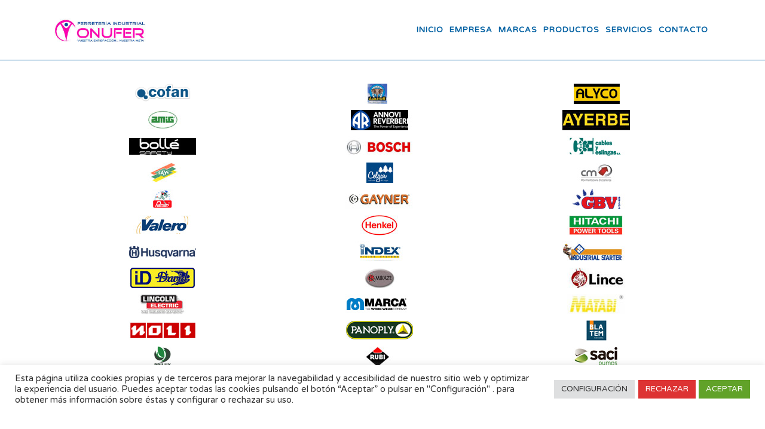

--- FILE ---
content_type: text/html; charset=UTF-8
request_url: https://www.onufer.es/marcas/
body_size: 16040
content:
	<!DOCTYPE html>
<html lang="es">
<head>
	<meta charset="UTF-8" />
	
				<meta name="viewport" content="width=device-width,initial-scale=1,user-scalable=no">
		
            
            
	<link rel="profile" href="http://gmpg.org/xfn/11" />
	<link rel="pingback" href="https://www.onufer.es/xmlrpc.php" />

	<title>Onufer | Marcas</title>
<meta name='robots' content='max-image-preview:large' />
<link rel='dns-prefetch' href='//blog.cofan.es' />
<link rel='dns-prefetch' href='//fonts.googleapis.com' />
<link rel="alternate" type="application/rss+xml" title="Onufer &raquo; Feed" href="https://www.onufer.es/feed/" />
<link rel="alternate" type="application/rss+xml" title="Onufer &raquo; Feed de los comentarios" href="https://www.onufer.es/comments/feed/" />
<link rel="alternate" title="oEmbed (JSON)" type="application/json+oembed" href="https://www.onufer.es/wp-json/oembed/1.0/embed?url=https%3A%2F%2Fwww.onufer.es%2Fmarcas%2F" />
<link rel="alternate" title="oEmbed (XML)" type="text/xml+oembed" href="https://www.onufer.es/wp-json/oembed/1.0/embed?url=https%3A%2F%2Fwww.onufer.es%2Fmarcas%2F&#038;format=xml" />
<style id='wp-img-auto-sizes-contain-inline-css' type='text/css'>
img:is([sizes=auto i],[sizes^="auto," i]){contain-intrinsic-size:3000px 1500px}
/*# sourceURL=wp-img-auto-sizes-contain-inline-css */
</style>
<style id='wp-emoji-styles-inline-css' type='text/css'>

	img.wp-smiley, img.emoji {
		display: inline !important;
		border: none !important;
		box-shadow: none !important;
		height: 1em !important;
		width: 1em !important;
		margin: 0 0.07em !important;
		vertical-align: -0.1em !important;
		background: none !important;
		padding: 0 !important;
	}
/*# sourceURL=wp-emoji-styles-inline-css */
</style>
<style id='wp-block-library-inline-css' type='text/css'>
:root{--wp-block-synced-color:#7a00df;--wp-block-synced-color--rgb:122,0,223;--wp-bound-block-color:var(--wp-block-synced-color);--wp-editor-canvas-background:#ddd;--wp-admin-theme-color:#007cba;--wp-admin-theme-color--rgb:0,124,186;--wp-admin-theme-color-darker-10:#006ba1;--wp-admin-theme-color-darker-10--rgb:0,107,160.5;--wp-admin-theme-color-darker-20:#005a87;--wp-admin-theme-color-darker-20--rgb:0,90,135;--wp-admin-border-width-focus:2px}@media (min-resolution:192dpi){:root{--wp-admin-border-width-focus:1.5px}}.wp-element-button{cursor:pointer}:root .has-very-light-gray-background-color{background-color:#eee}:root .has-very-dark-gray-background-color{background-color:#313131}:root .has-very-light-gray-color{color:#eee}:root .has-very-dark-gray-color{color:#313131}:root .has-vivid-green-cyan-to-vivid-cyan-blue-gradient-background{background:linear-gradient(135deg,#00d084,#0693e3)}:root .has-purple-crush-gradient-background{background:linear-gradient(135deg,#34e2e4,#4721fb 50%,#ab1dfe)}:root .has-hazy-dawn-gradient-background{background:linear-gradient(135deg,#faaca8,#dad0ec)}:root .has-subdued-olive-gradient-background{background:linear-gradient(135deg,#fafae1,#67a671)}:root .has-atomic-cream-gradient-background{background:linear-gradient(135deg,#fdd79a,#004a59)}:root .has-nightshade-gradient-background{background:linear-gradient(135deg,#330968,#31cdcf)}:root .has-midnight-gradient-background{background:linear-gradient(135deg,#020381,#2874fc)}:root{--wp--preset--font-size--normal:16px;--wp--preset--font-size--huge:42px}.has-regular-font-size{font-size:1em}.has-larger-font-size{font-size:2.625em}.has-normal-font-size{font-size:var(--wp--preset--font-size--normal)}.has-huge-font-size{font-size:var(--wp--preset--font-size--huge)}.has-text-align-center{text-align:center}.has-text-align-left{text-align:left}.has-text-align-right{text-align:right}.has-fit-text{white-space:nowrap!important}#end-resizable-editor-section{display:none}.aligncenter{clear:both}.items-justified-left{justify-content:flex-start}.items-justified-center{justify-content:center}.items-justified-right{justify-content:flex-end}.items-justified-space-between{justify-content:space-between}.screen-reader-text{border:0;clip-path:inset(50%);height:1px;margin:-1px;overflow:hidden;padding:0;position:absolute;width:1px;word-wrap:normal!important}.screen-reader-text:focus{background-color:#ddd;clip-path:none;color:#444;display:block;font-size:1em;height:auto;left:5px;line-height:normal;padding:15px 23px 14px;text-decoration:none;top:5px;width:auto;z-index:100000}html :where(.has-border-color){border-style:solid}html :where([style*=border-top-color]){border-top-style:solid}html :where([style*=border-right-color]){border-right-style:solid}html :where([style*=border-bottom-color]){border-bottom-style:solid}html :where([style*=border-left-color]){border-left-style:solid}html :where([style*=border-width]){border-style:solid}html :where([style*=border-top-width]){border-top-style:solid}html :where([style*=border-right-width]){border-right-style:solid}html :where([style*=border-bottom-width]){border-bottom-style:solid}html :where([style*=border-left-width]){border-left-style:solid}html :where(img[class*=wp-image-]){height:auto;max-width:100%}:where(figure){margin:0 0 1em}html :where(.is-position-sticky){--wp-admin--admin-bar--position-offset:var(--wp-admin--admin-bar--height,0px)}@media screen and (max-width:600px){html :where(.is-position-sticky){--wp-admin--admin-bar--position-offset:0px}}

/*# sourceURL=wp-block-library-inline-css */
</style><style id='global-styles-inline-css' type='text/css'>
:root{--wp--preset--aspect-ratio--square: 1;--wp--preset--aspect-ratio--4-3: 4/3;--wp--preset--aspect-ratio--3-4: 3/4;--wp--preset--aspect-ratio--3-2: 3/2;--wp--preset--aspect-ratio--2-3: 2/3;--wp--preset--aspect-ratio--16-9: 16/9;--wp--preset--aspect-ratio--9-16: 9/16;--wp--preset--color--black: #000000;--wp--preset--color--cyan-bluish-gray: #abb8c3;--wp--preset--color--white: #ffffff;--wp--preset--color--pale-pink: #f78da7;--wp--preset--color--vivid-red: #cf2e2e;--wp--preset--color--luminous-vivid-orange: #ff6900;--wp--preset--color--luminous-vivid-amber: #fcb900;--wp--preset--color--light-green-cyan: #7bdcb5;--wp--preset--color--vivid-green-cyan: #00d084;--wp--preset--color--pale-cyan-blue: #8ed1fc;--wp--preset--color--vivid-cyan-blue: #0693e3;--wp--preset--color--vivid-purple: #9b51e0;--wp--preset--gradient--vivid-cyan-blue-to-vivid-purple: linear-gradient(135deg,rgb(6,147,227) 0%,rgb(155,81,224) 100%);--wp--preset--gradient--light-green-cyan-to-vivid-green-cyan: linear-gradient(135deg,rgb(122,220,180) 0%,rgb(0,208,130) 100%);--wp--preset--gradient--luminous-vivid-amber-to-luminous-vivid-orange: linear-gradient(135deg,rgb(252,185,0) 0%,rgb(255,105,0) 100%);--wp--preset--gradient--luminous-vivid-orange-to-vivid-red: linear-gradient(135deg,rgb(255,105,0) 0%,rgb(207,46,46) 100%);--wp--preset--gradient--very-light-gray-to-cyan-bluish-gray: linear-gradient(135deg,rgb(238,238,238) 0%,rgb(169,184,195) 100%);--wp--preset--gradient--cool-to-warm-spectrum: linear-gradient(135deg,rgb(74,234,220) 0%,rgb(151,120,209) 20%,rgb(207,42,186) 40%,rgb(238,44,130) 60%,rgb(251,105,98) 80%,rgb(254,248,76) 100%);--wp--preset--gradient--blush-light-purple: linear-gradient(135deg,rgb(255,206,236) 0%,rgb(152,150,240) 100%);--wp--preset--gradient--blush-bordeaux: linear-gradient(135deg,rgb(254,205,165) 0%,rgb(254,45,45) 50%,rgb(107,0,62) 100%);--wp--preset--gradient--luminous-dusk: linear-gradient(135deg,rgb(255,203,112) 0%,rgb(199,81,192) 50%,rgb(65,88,208) 100%);--wp--preset--gradient--pale-ocean: linear-gradient(135deg,rgb(255,245,203) 0%,rgb(182,227,212) 50%,rgb(51,167,181) 100%);--wp--preset--gradient--electric-grass: linear-gradient(135deg,rgb(202,248,128) 0%,rgb(113,206,126) 100%);--wp--preset--gradient--midnight: linear-gradient(135deg,rgb(2,3,129) 0%,rgb(40,116,252) 100%);--wp--preset--font-size--small: 13px;--wp--preset--font-size--medium: 20px;--wp--preset--font-size--large: 36px;--wp--preset--font-size--x-large: 42px;--wp--preset--spacing--20: 0.44rem;--wp--preset--spacing--30: 0.67rem;--wp--preset--spacing--40: 1rem;--wp--preset--spacing--50: 1.5rem;--wp--preset--spacing--60: 2.25rem;--wp--preset--spacing--70: 3.38rem;--wp--preset--spacing--80: 5.06rem;--wp--preset--shadow--natural: 6px 6px 9px rgba(0, 0, 0, 0.2);--wp--preset--shadow--deep: 12px 12px 50px rgba(0, 0, 0, 0.4);--wp--preset--shadow--sharp: 6px 6px 0px rgba(0, 0, 0, 0.2);--wp--preset--shadow--outlined: 6px 6px 0px -3px rgb(255, 255, 255), 6px 6px rgb(0, 0, 0);--wp--preset--shadow--crisp: 6px 6px 0px rgb(0, 0, 0);}:where(.is-layout-flex){gap: 0.5em;}:where(.is-layout-grid){gap: 0.5em;}body .is-layout-flex{display: flex;}.is-layout-flex{flex-wrap: wrap;align-items: center;}.is-layout-flex > :is(*, div){margin: 0;}body .is-layout-grid{display: grid;}.is-layout-grid > :is(*, div){margin: 0;}:where(.wp-block-columns.is-layout-flex){gap: 2em;}:where(.wp-block-columns.is-layout-grid){gap: 2em;}:where(.wp-block-post-template.is-layout-flex){gap: 1.25em;}:where(.wp-block-post-template.is-layout-grid){gap: 1.25em;}.has-black-color{color: var(--wp--preset--color--black) !important;}.has-cyan-bluish-gray-color{color: var(--wp--preset--color--cyan-bluish-gray) !important;}.has-white-color{color: var(--wp--preset--color--white) !important;}.has-pale-pink-color{color: var(--wp--preset--color--pale-pink) !important;}.has-vivid-red-color{color: var(--wp--preset--color--vivid-red) !important;}.has-luminous-vivid-orange-color{color: var(--wp--preset--color--luminous-vivid-orange) !important;}.has-luminous-vivid-amber-color{color: var(--wp--preset--color--luminous-vivid-amber) !important;}.has-light-green-cyan-color{color: var(--wp--preset--color--light-green-cyan) !important;}.has-vivid-green-cyan-color{color: var(--wp--preset--color--vivid-green-cyan) !important;}.has-pale-cyan-blue-color{color: var(--wp--preset--color--pale-cyan-blue) !important;}.has-vivid-cyan-blue-color{color: var(--wp--preset--color--vivid-cyan-blue) !important;}.has-vivid-purple-color{color: var(--wp--preset--color--vivid-purple) !important;}.has-black-background-color{background-color: var(--wp--preset--color--black) !important;}.has-cyan-bluish-gray-background-color{background-color: var(--wp--preset--color--cyan-bluish-gray) !important;}.has-white-background-color{background-color: var(--wp--preset--color--white) !important;}.has-pale-pink-background-color{background-color: var(--wp--preset--color--pale-pink) !important;}.has-vivid-red-background-color{background-color: var(--wp--preset--color--vivid-red) !important;}.has-luminous-vivid-orange-background-color{background-color: var(--wp--preset--color--luminous-vivid-orange) !important;}.has-luminous-vivid-amber-background-color{background-color: var(--wp--preset--color--luminous-vivid-amber) !important;}.has-light-green-cyan-background-color{background-color: var(--wp--preset--color--light-green-cyan) !important;}.has-vivid-green-cyan-background-color{background-color: var(--wp--preset--color--vivid-green-cyan) !important;}.has-pale-cyan-blue-background-color{background-color: var(--wp--preset--color--pale-cyan-blue) !important;}.has-vivid-cyan-blue-background-color{background-color: var(--wp--preset--color--vivid-cyan-blue) !important;}.has-vivid-purple-background-color{background-color: var(--wp--preset--color--vivid-purple) !important;}.has-black-border-color{border-color: var(--wp--preset--color--black) !important;}.has-cyan-bluish-gray-border-color{border-color: var(--wp--preset--color--cyan-bluish-gray) !important;}.has-white-border-color{border-color: var(--wp--preset--color--white) !important;}.has-pale-pink-border-color{border-color: var(--wp--preset--color--pale-pink) !important;}.has-vivid-red-border-color{border-color: var(--wp--preset--color--vivid-red) !important;}.has-luminous-vivid-orange-border-color{border-color: var(--wp--preset--color--luminous-vivid-orange) !important;}.has-luminous-vivid-amber-border-color{border-color: var(--wp--preset--color--luminous-vivid-amber) !important;}.has-light-green-cyan-border-color{border-color: var(--wp--preset--color--light-green-cyan) !important;}.has-vivid-green-cyan-border-color{border-color: var(--wp--preset--color--vivid-green-cyan) !important;}.has-pale-cyan-blue-border-color{border-color: var(--wp--preset--color--pale-cyan-blue) !important;}.has-vivid-cyan-blue-border-color{border-color: var(--wp--preset--color--vivid-cyan-blue) !important;}.has-vivid-purple-border-color{border-color: var(--wp--preset--color--vivid-purple) !important;}.has-vivid-cyan-blue-to-vivid-purple-gradient-background{background: var(--wp--preset--gradient--vivid-cyan-blue-to-vivid-purple) !important;}.has-light-green-cyan-to-vivid-green-cyan-gradient-background{background: var(--wp--preset--gradient--light-green-cyan-to-vivid-green-cyan) !important;}.has-luminous-vivid-amber-to-luminous-vivid-orange-gradient-background{background: var(--wp--preset--gradient--luminous-vivid-amber-to-luminous-vivid-orange) !important;}.has-luminous-vivid-orange-to-vivid-red-gradient-background{background: var(--wp--preset--gradient--luminous-vivid-orange-to-vivid-red) !important;}.has-very-light-gray-to-cyan-bluish-gray-gradient-background{background: var(--wp--preset--gradient--very-light-gray-to-cyan-bluish-gray) !important;}.has-cool-to-warm-spectrum-gradient-background{background: var(--wp--preset--gradient--cool-to-warm-spectrum) !important;}.has-blush-light-purple-gradient-background{background: var(--wp--preset--gradient--blush-light-purple) !important;}.has-blush-bordeaux-gradient-background{background: var(--wp--preset--gradient--blush-bordeaux) !important;}.has-luminous-dusk-gradient-background{background: var(--wp--preset--gradient--luminous-dusk) !important;}.has-pale-ocean-gradient-background{background: var(--wp--preset--gradient--pale-ocean) !important;}.has-electric-grass-gradient-background{background: var(--wp--preset--gradient--electric-grass) !important;}.has-midnight-gradient-background{background: var(--wp--preset--gradient--midnight) !important;}.has-small-font-size{font-size: var(--wp--preset--font-size--small) !important;}.has-medium-font-size{font-size: var(--wp--preset--font-size--medium) !important;}.has-large-font-size{font-size: var(--wp--preset--font-size--large) !important;}.has-x-large-font-size{font-size: var(--wp--preset--font-size--x-large) !important;}
/*# sourceURL=global-styles-inline-css */
</style>

<style id='classic-theme-styles-inline-css' type='text/css'>
/*! This file is auto-generated */
.wp-block-button__link{color:#fff;background-color:#32373c;border-radius:9999px;box-shadow:none;text-decoration:none;padding:calc(.667em + 2px) calc(1.333em + 2px);font-size:1.125em}.wp-block-file__button{background:#32373c;color:#fff;text-decoration:none}
/*# sourceURL=/wp-includes/css/classic-themes.min.css */
</style>
<link rel='stylesheet' id='contact-form-7-css' href='https://www.onufer.es/wp-content/plugins/contact-form-7/includes/css/styles.css?ver=6.1.4' type='text/css' media='all' />
<link rel='stylesheet' id='cookie-law-info-css' href='https://www.onufer.es/wp-content/plugins/cookie-law-info/legacy/public/css/cookie-law-info-public.css?ver=3.3.8' type='text/css' media='all' />
<link rel='stylesheet' id='cookie-law-info-gdpr-css' href='https://www.onufer.es/wp-content/plugins/cookie-law-info/legacy/public/css/cookie-law-info-gdpr.css?ver=3.3.8' type='text/css' media='all' />
<link rel='stylesheet' id='mediaelement-css' href='https://www.onufer.es/wp-includes/js/mediaelement/mediaelementplayer-legacy.min.css?ver=4.2.17' type='text/css' media='all' />
<link rel='stylesheet' id='wp-mediaelement-css' href='https://www.onufer.es/wp-includes/js/mediaelement/wp-mediaelement.min.css?ver=46ec0388f4bd9c4258d7c0248e1a2683' type='text/css' media='all' />
<link rel='stylesheet' id='bridge-default-style-css' href='https://www.onufer.es/wp-content/themes/bridge/style.css?ver=46ec0388f4bd9c4258d7c0248e1a2683' type='text/css' media='all' />
<link rel='stylesheet' id='bridge-qode-font_awesome-css' href='https://www.onufer.es/wp-content/themes/bridge/css/font-awesome/css/font-awesome.min.css?ver=46ec0388f4bd9c4258d7c0248e1a2683' type='text/css' media='all' />
<link rel='stylesheet' id='bridge-qode-font_elegant-css' href='https://www.onufer.es/wp-content/themes/bridge/css/elegant-icons/style.min.css?ver=46ec0388f4bd9c4258d7c0248e1a2683' type='text/css' media='all' />
<link rel='stylesheet' id='bridge-qode-linea_icons-css' href='https://www.onufer.es/wp-content/themes/bridge/css/linea-icons/style.css?ver=46ec0388f4bd9c4258d7c0248e1a2683' type='text/css' media='all' />
<link rel='stylesheet' id='bridge-qode-dripicons-css' href='https://www.onufer.es/wp-content/themes/bridge/css/dripicons/dripicons.css?ver=46ec0388f4bd9c4258d7c0248e1a2683' type='text/css' media='all' />
<link rel='stylesheet' id='bridge-qode-kiko-css' href='https://www.onufer.es/wp-content/themes/bridge/css/kiko/kiko-all.css?ver=46ec0388f4bd9c4258d7c0248e1a2683' type='text/css' media='all' />
<link rel='stylesheet' id='bridge-qode-font_awesome_5-css' href='https://www.onufer.es/wp-content/themes/bridge/css/font-awesome-5/css/font-awesome-5.min.css?ver=46ec0388f4bd9c4258d7c0248e1a2683' type='text/css' media='all' />
<link rel='stylesheet' id='bridge-stylesheet-css' href='https://www.onufer.es/wp-content/themes/bridge/css/stylesheet.min.css?ver=46ec0388f4bd9c4258d7c0248e1a2683' type='text/css' media='all' />
<style id='bridge-stylesheet-inline-css' type='text/css'>
   .page-id-12.disabled_footer_top .footer_top_holder, .page-id-12.disabled_footer_bottom .footer_bottom_holder { display: none;}


/*# sourceURL=bridge-stylesheet-inline-css */
</style>
<link rel='stylesheet' id='bridge-print-css' href='https://www.onufer.es/wp-content/themes/bridge/css/print.css?ver=46ec0388f4bd9c4258d7c0248e1a2683' type='text/css' media='all' />
<link rel='stylesheet' id='bridge-style-dynamic-css' href='https://www.onufer.es/wp-content/themes/bridge/css/style_dynamic_callback.php?ver=46ec0388f4bd9c4258d7c0248e1a2683' type='text/css' media='all' />
<link rel='stylesheet' id='bridge-responsive-css' href='https://www.onufer.es/wp-content/themes/bridge/css/responsive.min.css?ver=46ec0388f4bd9c4258d7c0248e1a2683' type='text/css' media='all' />
<link rel='stylesheet' id='bridge-style-dynamic-responsive-css' href='https://www.onufer.es/wp-content/themes/bridge/css/style_dynamic_responsive_callback.php?ver=46ec0388f4bd9c4258d7c0248e1a2683' type='text/css' media='all' />
<link rel='stylesheet' id='js_composer_front-css' href='https://www.onufer.es/wp-content/plugins/js_composer/assets/css/js_composer.min.css?ver=8.7.1' type='text/css' media='all' />
<link rel='stylesheet' id='bridge-style-handle-google-fonts-css' href='https://fonts.googleapis.com/css?family=Raleway%3A100%2C200%2C300%2C400%2C500%2C600%2C700%2C800%2C900%2C100italic%2C300italic%2C400italic%2C700italic%7CVarela+Round%3A100%2C200%2C300%2C400%2C500%2C600%2C700%2C800%2C900%2C100italic%2C300italic%2C400italic%2C700italic&#038;subset=latin%2Clatin-ext&#038;ver=1.0.0' type='text/css' media='all' />
<link rel='stylesheet' id='bridge-core-dashboard-style-css' href='https://blog.cofan.es/onufer/wp-content/plugins/bridge-core/modules/core-dashboard/assets/css/core-dashboard.min.css?ver=46ec0388f4bd9c4258d7c0248e1a2683' type='text/css' media='all' />
<link rel='stylesheet' id='childstyle-css' href='https://www.onufer.es/wp-content/themes/bridge-onufer/style.css?ver=46ec0388f4bd9c4258d7c0248e1a2683' type='text/css' media='all' />
<script type="text/javascript" src="https://www.onufer.es/wp-includes/js/jquery/jquery.min.js?ver=3.7.1" id="jquery-core-js"></script>
<script type="text/javascript" src="https://www.onufer.es/wp-includes/js/jquery/jquery-migrate.min.js?ver=3.4.1" id="jquery-migrate-js"></script>
<script type="text/javascript" id="cookie-law-info-js-extra">
/* <![CDATA[ */
var Cli_Data = {"nn_cookie_ids":[],"cookielist":[],"non_necessary_cookies":[],"ccpaEnabled":"","ccpaRegionBased":"","ccpaBarEnabled":"","strictlyEnabled":["necessary","obligatoire"],"ccpaType":"gdpr","js_blocking":"","custom_integration":"","triggerDomRefresh":"","secure_cookies":""};
var cli_cookiebar_settings = {"animate_speed_hide":"500","animate_speed_show":"500","background":"#FFF","border":"#b1a6a6c2","border_on":"","button_1_button_colour":"#61a229","button_1_button_hover":"#4e8221","button_1_link_colour":"#fff","button_1_as_button":"1","button_1_new_win":"","button_2_button_colour":"#333","button_2_button_hover":"#292929","button_2_link_colour":"#444","button_2_as_button":"","button_2_hidebar":"","button_3_button_colour":"#dd3333","button_3_button_hover":"#b12929","button_3_link_colour":"#fff","button_3_as_button":"1","button_3_new_win":"","button_4_button_colour":"#dedfe0","button_4_button_hover":"#b2b2b3","button_4_link_colour":"#333333","button_4_as_button":"1","button_7_button_colour":"#61a229","button_7_button_hover":"#4e8221","button_7_link_colour":"#fff","button_7_as_button":"1","button_7_new_win":"","font_family":"inherit","header_fix":"","notify_animate_hide":"1","notify_animate_show":"","notify_div_id":"#cookie-law-info-bar","notify_position_horizontal":"right","notify_position_vertical":"bottom","scroll_close":"","scroll_close_reload":"","accept_close_reload":"","reject_close_reload":"","showagain_tab":"1","showagain_background":"#fff","showagain_border":"#000","showagain_div_id":"#cookie-law-info-again","showagain_x_position":"100px","text":"#333333","show_once_yn":"","show_once":"10000","logging_on":"","as_popup":"","popup_overlay":"1","bar_heading_text":"","cookie_bar_as":"banner","popup_showagain_position":"bottom-right","widget_position":"left"};
var log_object = {"ajax_url":"https://www.onufer.es/wp-admin/admin-ajax.php"};
//# sourceURL=cookie-law-info-js-extra
/* ]]> */
</script>
<script type="text/javascript" src="https://www.onufer.es/wp-content/plugins/cookie-law-info/legacy/public/js/cookie-law-info-public.js?ver=3.3.8" id="cookie-law-info-js"></script>
<script></script><link rel="https://api.w.org/" href="https://www.onufer.es/wp-json/" /><link rel="alternate" title="JSON" type="application/json" href="https://www.onufer.es/wp-json/wp/v2/pages/12" /><link rel="EditURI" type="application/rsd+xml" title="RSD" href="https://www.onufer.es/xmlrpc.php?rsd" />

<link rel="canonical" href="https://www.onufer.es/marcas/" />
<link rel='shortlink' href='https://www.onufer.es/?p=12' />
<meta name="generator" content="Redux 4.5.9" /><script src='https://blog.cofan.es/?dm=0882b3c82142511884c22944d83ce9ef&amp;action=load&amp;blogid=115&amp;siteid=1&amp;t=870295098&amp;back=https%3A%2F%2Fwww.onufer.es%2Fmarcas%2F' type='text/javascript'></script><style type="text/css">.recentcomments a{display:inline !important;padding:0 !important;margin:0 !important;}</style><meta name="generator" content="Powered by WPBakery Page Builder - drag and drop page builder for WordPress."/>
<meta name="generator" content="Powered by Slider Revolution 6.7.38 - responsive, Mobile-Friendly Slider Plugin for WordPress with comfortable drag and drop interface." />
<script>function setREVStartSize(e){
			//window.requestAnimationFrame(function() {
				window.RSIW = window.RSIW===undefined ? window.innerWidth : window.RSIW;
				window.RSIH = window.RSIH===undefined ? window.innerHeight : window.RSIH;
				try {
					var pw = document.getElementById(e.c).parentNode.offsetWidth,
						newh;
					pw = pw===0 || isNaN(pw) || (e.l=="fullwidth" || e.layout=="fullwidth") ? window.RSIW : pw;
					e.tabw = e.tabw===undefined ? 0 : parseInt(e.tabw);
					e.thumbw = e.thumbw===undefined ? 0 : parseInt(e.thumbw);
					e.tabh = e.tabh===undefined ? 0 : parseInt(e.tabh);
					e.thumbh = e.thumbh===undefined ? 0 : parseInt(e.thumbh);
					e.tabhide = e.tabhide===undefined ? 0 : parseInt(e.tabhide);
					e.thumbhide = e.thumbhide===undefined ? 0 : parseInt(e.thumbhide);
					e.mh = e.mh===undefined || e.mh=="" || e.mh==="auto" ? 0 : parseInt(e.mh,0);
					if(e.layout==="fullscreen" || e.l==="fullscreen")
						newh = Math.max(e.mh,window.RSIH);
					else{
						e.gw = Array.isArray(e.gw) ? e.gw : [e.gw];
						for (var i in e.rl) if (e.gw[i]===undefined || e.gw[i]===0) e.gw[i] = e.gw[i-1];
						e.gh = e.el===undefined || e.el==="" || (Array.isArray(e.el) && e.el.length==0)? e.gh : e.el;
						e.gh = Array.isArray(e.gh) ? e.gh : [e.gh];
						for (var i in e.rl) if (e.gh[i]===undefined || e.gh[i]===0) e.gh[i] = e.gh[i-1];
											
						var nl = new Array(e.rl.length),
							ix = 0,
							sl;
						e.tabw = e.tabhide>=pw ? 0 : e.tabw;
						e.thumbw = e.thumbhide>=pw ? 0 : e.thumbw;
						e.tabh = e.tabhide>=pw ? 0 : e.tabh;
						e.thumbh = e.thumbhide>=pw ? 0 : e.thumbh;
						for (var i in e.rl) nl[i] = e.rl[i]<window.RSIW ? 0 : e.rl[i];
						sl = nl[0];
						for (var i in nl) if (sl>nl[i] && nl[i]>0) { sl = nl[i]; ix=i;}
						var m = pw>(e.gw[ix]+e.tabw+e.thumbw) ? 1 : (pw-(e.tabw+e.thumbw)) / (e.gw[ix]);
						newh =  (e.gh[ix] * m) + (e.tabh + e.thumbh);
					}
					var el = document.getElementById(e.c);
					if (el!==null && el) el.style.height = newh+"px";
					el = document.getElementById(e.c+"_wrapper");
					if (el!==null && el) {
						el.style.height = newh+"px";
						el.style.display = "block";
					}
				} catch(e){
					console.log("Failure at Presize of Slider:" + e)
				}
			//});
		  };</script>
<noscript><style> .wpb_animate_when_almost_visible { opacity: 1; }</style></noscript><link rel='stylesheet' id='rs-plugin-settings-css' href='//blog.cofan.es/onufer/wp-content/plugins/revslider/sr6/assets/css/rs6.css?ver=6.7.38' type='text/css' media='all' />
<style id='rs-plugin-settings-inline-css' type='text/css'>
#rs-demo-id {}
/*# sourceURL=rs-plugin-settings-inline-css */
</style>
</head>

<body class="wp-singular page-template-default page page-id-12 wp-theme-bridge wp-child-theme-bridge-onufer bridge-core-3.3.4.5  qode-title-hidden qode-child-theme-ver-9.4.0 qode-theme-ver-30.8.8.5 qode-theme-bridge disabled_footer_top disabled_footer_bottom qode_header_in_grid wpb-js-composer js-comp-ver-8.7.1 vc_responsive" itemscope itemtype="http://schema.org/WebPage">




<div class="wrapper">
	<div class="wrapper_inner">

    
		<!-- Google Analytics start -->
				<!-- Google Analytics end -->

		
	<header class=" scroll_header_top_area  fixed scrolled_not_transparent with_border page_header">
	<div class="header_inner clearfix">
				<div class="header_top_bottom_holder">
			
			<div class="header_bottom clearfix" style='' >
								<div class="container">
					<div class="container_inner clearfix">
																				<div class="header_inner_left">
																	<div class="mobile_menu_button">
		<span>
			<i class="qode_icon_font_awesome fa fa-bars " ></i>		</span>
	</div>
								<div class="logo_wrapper" >
	<div class="q_logo">
		<a itemprop="url" href="https://www.onufer.es/" >
             <img itemprop="image" class="normal" src="https://blog.cofan.es/onufer/wp-content/uploads/sites/115/2015/10/logotipo-onufer.jpg" alt="Logo"> 			 <img itemprop="image" class="light" src="https://www.onufer.es/wp-content/themes/bridge/img/logo.png" alt="Logo"/> 			 <img itemprop="image" class="dark" src="https://www.onufer.es/wp-content/themes/bridge/img/logo_black.png" alt="Logo"/> 			 <img itemprop="image" class="sticky" src="https://www.onufer.es/wp-content/themes/bridge/img/logo_black.png" alt="Logo"/> 			 <img itemprop="image" class="mobile" src="https://blog.cofan.es/onufer/wp-content/uploads/sites/115/2015/10/logotipo-onufer.jpg" alt="Logo"/> 					</a>
	</div>
	</div>															</div>
															<div class="header_inner_right">
									<div class="side_menu_button_wrapper right">
																														<div class="side_menu_button">
																																	
										</div>
									</div>
								</div>
							
							
							<nav class="main_menu drop_down right">
								<ul id="menu-menu" class=""><li id="nav-menu-item-21" class="menu-item menu-item-type-post_type menu-item-object-page menu-item-home  narrow"><a href="https://www.onufer.es/" class=""><i class="menu_icon blank fa"></i><span>Inicio</span><span class="plus"></span></a></li>
<li id="nav-menu-item-20" class="menu-item menu-item-type-post_type menu-item-object-page  narrow"><a href="https://www.onufer.es/empresa/" class=""><i class="menu_icon blank fa"></i><span>Empresa</span><span class="plus"></span></a></li>
<li id="nav-menu-item-19" class="menu-item menu-item-type-post_type menu-item-object-page current-menu-item page_item page-item-12 current_page_item active narrow"><a href="https://www.onufer.es/marcas/" class=" current "><i class="menu_icon blank fa"></i><span>Marcas</span><span class="plus"></span></a></li>
<li id="nav-menu-item-18" class="menu-item menu-item-type-post_type menu-item-object-page  narrow"><a href="https://www.onufer.es/productos/" class=""><i class="menu_icon blank fa"></i><span>Productos</span><span class="plus"></span></a></li>
<li id="nav-menu-item-134" class="menu-item menu-item-type-post_type menu-item-object-page  narrow"><a href="https://www.onufer.es/servicios/" class=""><i class="menu_icon blank fa"></i><span>Servicios</span><span class="plus"></span></a></li>
<li id="nav-menu-item-17" class="menu-item menu-item-type-post_type menu-item-object-page  narrow"><a href="https://www.onufer.es/contacto/" class=""><i class="menu_icon blank fa"></i><span>Contacto</span><span class="plus"></span></a></li>
</ul>							</nav>
														<nav class="mobile_menu">
	<ul id="menu-menu-1" class=""><li id="mobile-menu-item-21" class="menu-item menu-item-type-post_type menu-item-object-page menu-item-home "><a href="https://www.onufer.es/" class=""><span>Inicio</span></a><span class="mobile_arrow"><i class="fa fa-angle-right"></i><i class="fa fa-angle-down"></i></span></li>
<li id="mobile-menu-item-20" class="menu-item menu-item-type-post_type menu-item-object-page "><a href="https://www.onufer.es/empresa/" class=""><span>Empresa</span></a><span class="mobile_arrow"><i class="fa fa-angle-right"></i><i class="fa fa-angle-down"></i></span></li>
<li id="mobile-menu-item-19" class="menu-item menu-item-type-post_type menu-item-object-page current-menu-item page_item page-item-12 current_page_item active"><a href="https://www.onufer.es/marcas/" class=" current "><span>Marcas</span></a><span class="mobile_arrow"><i class="fa fa-angle-right"></i><i class="fa fa-angle-down"></i></span></li>
<li id="mobile-menu-item-18" class="menu-item menu-item-type-post_type menu-item-object-page "><a href="https://www.onufer.es/productos/" class=""><span>Productos</span></a><span class="mobile_arrow"><i class="fa fa-angle-right"></i><i class="fa fa-angle-down"></i></span></li>
<li id="mobile-menu-item-134" class="menu-item menu-item-type-post_type menu-item-object-page "><a href="https://www.onufer.es/servicios/" class=""><span>Servicios</span></a><span class="mobile_arrow"><i class="fa fa-angle-right"></i><i class="fa fa-angle-down"></i></span></li>
<li id="mobile-menu-item-17" class="menu-item menu-item-type-post_type menu-item-object-page "><a href="https://www.onufer.es/contacto/" class=""><span>Contacto</span></a><span class="mobile_arrow"><i class="fa fa-angle-right"></i><i class="fa fa-angle-down"></i></span></li>
</ul></nav>																				</div>
					</div>
									</div>
			</div>
		</div>
</header>	<a id="back_to_top" href="#">
        <span class="fa-stack">
            <i class="qode_icon_font_awesome fa fa-arrow-up " ></i>        </span>
	</a>
	
	
    
    	
    
    <div class="content content_top_margin">
        <div class="content_inner  ">
    						<div class="container">
            			<div class="container_inner default_template_holder clearfix page_container_inner" >
																				<div class="wpb-content-wrapper"><div      class="vc_row wpb_row section vc_row-fluid " style=' text-align:left;'><div class=" full_section_inner clearfix"><div class="wpb_column vc_column_container vc_col-sm-12"><div class="vc_column-inner"><div class="wpb_wrapper">
	<div class="wpb_text_column wpb_content_element ">
		<div class="wpb_wrapper">
			<div style="width: 100%;">
<div style="float: left; width: 33%; margin-top: 10px; text-align: center;"><a href="http://www.cofan.es/es/" target="_blank" rel="noopener"><img decoding="async" src="/wp-content/uploads/sites/115/2024/09/logotipo-cofan-peque.jpg" alt="COFAN" width="114" height="34" /></a></div>
<div style="float: left; width: 33%; margin-top: 10px; text-align: center;"><img decoding="async" src="/wp-content/uploads/sites/115/2018/08/agrator.jpg" alt="AGRATOR" /></div>
<div style="float: left; width: 33%; margin-top: 10px; text-align: center;"><img decoding="async" src="/wp-content/uploads/sites/115/2018/08/alyco.jpg" alt="ALYCO" /></div>
<div style="float: left; width: 33%; margin-top: 10px; text-align: center;"><img decoding="async" src="/wp-content/uploads/sites/115/2018/08/amig.jpg" alt="AMIG" /></div>
<div style="float: left; width: 33%; margin-top: 10px; text-align: center;"><img decoding="async" src="/wp-content/uploads/sites/115/2018/08/annovi-reverberi.jpg" alt="ANNOVI-REVERBERI" /></div>
<div style="float: left; width: 33%; margin-top: 10px; text-align: center;"><img decoding="async" src="/wp-content/uploads/sites/115/2018/08/ayerbe.jpg" alt="AYERBE" /></div>
<div style="float: left; width: 33%; margin-top: 10px; text-align: center;"><img decoding="async" src="/wp-content/uploads/sites/115/2018/08/bolle-protection.jpg" alt="BOLLE-PROTECTION" /></div>
<div style="float: left; width: 33%; margin-top: 10px; text-align: center;"><img decoding="async" src="/wp-content/uploads/sites/115/2018/08/bosch.jpg" alt="BOSCH" /></div>
<div style="float: left; width: 33%; margin-top: 10px; text-align: center;"><img decoding="async" src="/wp-content/uploads/sites/115/2018/08/cables-y-eslingas.jpg" alt="CABLES-Y-ESLINGAS" /></div>
<div style="float: left; width: 33%; margin-top: 10px; text-align: center;"><img decoding="async" src="/wp-content/uploads/sites/115/2018/08/cays.jpg" alt="CAYS" /></div>
<div style="float: left; width: 33%; margin-top: 10px; text-align: center;"><img decoding="async" src="/wp-content/uploads/sites/115/2018/08/celgar.jpg" alt="CELGAR" /></div>
<div style="float: left; width: 33%; margin-top: 10px; text-align: center;"><img decoding="async" src="/wp-content/uploads/sites/115/2018/08/cm.jpg" alt="CM" /></div>
<div style="float: left; width: 33%; margin-top: 10px; text-align: center;"><img decoding="async" src="/wp-content/uploads/sites/115/2018/08/faherma.jpg" alt="FAHERMA" /></div>
<div style="float: left; width: 33%; margin-top: 10px; text-align: center;"><img decoding="async" src="/wp-content/uploads/sites/115/2018/08/gayner.jpg" alt="GAYNER" /></div>
<div style="float: left; width: 33%; margin-top: 10px; text-align: center;"><img decoding="async" src="/wp-content/uploads/sites/115/2018/08/gbv.jpg" alt="GBV" /></div>
<div style="float: left; width: 33%; margin-top: 10px; text-align: center;"><img decoding="async" src="/wp-content/uploads/sites/115/2018/08/grupo-valero.jpg" alt="GRUPO-VALERO" /></div>
<div style="float: left; width: 33%; margin-top: 10px; text-align: center;"><img decoding="async" src="/wp-content/uploads/sites/115/2018/08/henkel.jpg" alt="HENKEL" /></div>
<div style="float: left; width: 33%; margin-top: 10px; text-align: center;"><img decoding="async" src="/wp-content/uploads/sites/115/2018/08/hitachi.jpg" alt="HITACHI" /></div>
<div style="float: left; width: 33%; margin-top: 10px; text-align: center;"><img decoding="async" src="/wp-content/uploads/sites/115/2018/08/husqvarna.jpg" alt="HUSQVARNA" /></div>
<div style="float: left; width: 33%; margin-top: 10px; text-align: center;"><img decoding="async" src="/wp-content/uploads/sites/115/2018/08/index.jpg" alt="INDEX" /></div>
<div style="float: left; width: 33%; margin-top: 10px; text-align: center;"><img decoding="async" src="/wp-content/uploads/sites/115/2018/08/industrial-starter.jpg" alt="INDUSTRIAL-STARTER" /></div>
<div style="float: left; width: 33%; margin-top: 10px; text-align: center;"><img decoding="async" src="/wp-content/uploads/sites/115/2018/08/industrias-david.jpg" alt="INDUSTRIAS-DAVID" /></div>
<div style="float: left; width: 33%; margin-top: 10px; text-align: center;"><img decoding="async" src="/wp-content/uploads/sites/115/2018/08/kamikaze.jpg" alt="KAMIKAZE" /></div>
<div style="float: left; width: 33%; margin-top: 10px; text-align: center;"><img decoding="async" src="/wp-content/uploads/sites/115/2018/08/lince.jpg" alt="LINCE" /></div>
<div style="float: left; width: 33%; margin-top: 10px; text-align: center;"><img decoding="async" src="/wp-content/uploads/sites/115/2018/08/lincoln.jpg" alt="LINCOLN" /></div>
<div style="float: left; width: 33%; margin-top: 10px; text-align: center;"><img decoding="async" src="/wp-content/uploads/sites/115/2018/08/marca-ropa-laboral.jpg" alt="MARCA-ROPA-LABORAL" /></div>
<div style="float: left; width: 33%; margin-top: 10px; text-align: center;"><img decoding="async" src="/wp-content/uploads/sites/115/2018/08/matabi.jpg" alt="MATABI" /></div>
<div style="float: left; width: 33%; margin-top: 10px; text-align: center;"><img decoding="async" src="/wp-content/uploads/sites/115/2018/08/noli.jpg" alt="NOLI" /></div>
<div style="float: left; width: 33%; margin-top: 10px; text-align: center;"><img decoding="async" src="/wp-content/uploads/sites/115/2018/08/panoplly.jpg" alt="PANOPLLY" /></div>
<div style="float: left; width: 33%; margin-top: 10px; text-align: center;"><img decoding="async" src="/wp-content/uploads/sites/115/2018/08/pinturas-blatem.jpg" alt="PINTURAS-BLATEM" /></div>
<div style="float: left; width: 33%; margin-top: 10px; text-align: center;"><img decoding="async" src="/wp-content/uploads/sites/115/2018/08/prilux.jpg" alt="PRILUX" /></div>
<div style="float: left; width: 33%; margin-top: 10px; text-align: center;"><img decoding="async" src="/wp-content/uploads/sites/115/2018/08/rubi.jpg" alt="RUBI" /></div>
<div style="float: left; width: 33%; margin-top: 10px; text-align: center;"><img decoding="async" src="/wp-content/uploads/sites/115/2018/08/saci.jpg" alt="SACI" /></div>
<div style="float: left; width: 33%; margin-top: 10px; text-align: center;"><img decoding="async" src="/wp-content/uploads/sites/115/2018/08/sika.jpg" alt="SIKA" /></div>
<div style="float: left; width: 33%; margin-top: 10px; text-align: center;"><img decoding="async" src="/wp-content/uploads/sites/115/2018/08/soudal.jpg" alt="SOUDAL" /></div>
<div style="float: left; width: 33%; margin-top: 10px; text-align: center;"><img decoding="async" src="/wp-content/uploads/sites/115/2018/08/stocker.jpg" alt="STOCKER" /></div>
<div style="float: left; width: 33%; margin: 10px 0 25px 0; text-align: center;"><img decoding="async" src="/wp-content/uploads/sites/115/2018/08/titanlux.jpg" alt="TITANLUX" /></div>
<div style="float: left; width: 33%; margin: 10px 0 25px 0; text-align: center;"><img decoding="async" src="/wp-content/uploads/sites/115/2018/08/tomas-bodero.jpg" alt="TOMAS-BODERO" /></div>
</div>

		</div>
	</div></div></div></div></div></div>
</div>														 
																				
		</div>
        	</div>
				
	</div>
</div>



	<footer >
		<div class="footer_inner clearfix">
				<div class="footer_top_holder">
            			<div class="footer_top">
								<div class="container">
					<div class="container_inner">
																	<div class="two_columns_50_50 clearfix">
								<div class="column1 footer_col1">
									<div class="column_inner">
																			</div>
								</div>
								<div class="column2 footer_col2">
									<div class="column_inner">
																			</div>
								</div>
							</div>
															</div>
				</div>
							</div>
					</div>
							<div class="footer_bottom_holder">
                									<div class="footer_bottom">
							</div>
								</div>
				</div>
	</footer>
		
</div>
</div>

		<script>
			window.RS_MODULES = window.RS_MODULES || {};
			window.RS_MODULES.modules = window.RS_MODULES.modules || {};
			window.RS_MODULES.waiting = window.RS_MODULES.waiting || [];
			window.RS_MODULES.defered = true;
			window.RS_MODULES.moduleWaiting = window.RS_MODULES.moduleWaiting || {};
			window.RS_MODULES.type = 'compiled';
		</script>
		<script type="speculationrules">
{"prefetch":[{"source":"document","where":{"and":[{"href_matches":"/*"},{"not":{"href_matches":["/wp-*.php","/wp-admin/*","/onufer/wp-content/uploads/sites/115/*","/onufer/wp-content/*","/wp-content/plugins/*","/wp-content/themes/bridge-onufer/*","/wp-content/themes/bridge/*","/*\\?(.+)"]}},{"not":{"selector_matches":"a[rel~=\"nofollow\"]"}},{"not":{"selector_matches":".no-prefetch, .no-prefetch a"}}]},"eagerness":"conservative"}]}
</script>
<!--googleoff: all--><div id="cookie-law-info-bar" data-nosnippet="true"><span><div class="cli-bar-container cli-style-v2"><div class="cli-bar-message">Esta página utiliza cookies propias y de terceros para mejorar la navegabilidad y accesibilidad de nuestro sitio web y optimizar la experiencia del usuario. Puedes aceptar todas las cookies pulsando el botón “Aceptar” o pulsar en "Configuración" . para obtener más información sobre éstas y configurar o rechazar su uso.</div><div class="cli-bar-btn_container"><a role='button' class="medium cli-plugin-button cli-plugin-main-button cli_settings_button" style="margin:0px 1px 0px 5px">CONFIGURACIÓN</a><a role='button' id="cookie_action_close_header_reject" class="medium cli-plugin-button cli-plugin-main-button cookie_action_close_header_reject cli_action_button wt-cli-reject-btn" data-cli_action="reject">RECHAZAR</a> <a id="wt-cli-accept-all-btn" role='button' data-cli_action="accept_all" class="wt-cli-element medium cli-plugin-button wt-cli-accept-all-btn cookie_action_close_header cli_action_button">ACEPTAR</a></div></div><br />
</span></div><div id="cookie-law-info-again" data-nosnippet="true"><span id="cookie_hdr_showagain">Política de Cookies</span></div><div class="cli-modal" data-nosnippet="true" id="cliSettingsPopup" tabindex="-1" role="dialog" aria-labelledby="cliSettingsPopup" aria-hidden="true">
  <div class="cli-modal-dialog" role="document">
	<div class="cli-modal-content cli-bar-popup">
		  <button type="button" class="cli-modal-close" id="cliModalClose">
			<svg class="" viewBox="0 0 24 24"><path d="M19 6.41l-1.41-1.41-5.59 5.59-5.59-5.59-1.41 1.41 5.59 5.59-5.59 5.59 1.41 1.41 5.59-5.59 5.59 5.59 1.41-1.41-5.59-5.59z"></path><path d="M0 0h24v24h-24z" fill="none"></path></svg>
			<span class="wt-cli-sr-only">Cerrar</span>
		  </button>
		  <div class="cli-modal-body">
			<div class="cli-container-fluid cli-tab-container">
	<div class="cli-row">
		<div class="cli-col-12 cli-align-items-stretch cli-px-0">
			<div class="cli-privacy-overview">
				<h4>¿Qué son las cookies?</h4>				<div class="cli-privacy-content">
					<div class="cli-privacy-content-text"><p class="py-2">Una cookie es un fichero que se descarga en el ordenador o cualquier otro dispositivo usado por el usuario para navegar determinadas páginas web, para almacenar y recuperar información sobre la navegación que se efectúa desde dicho equipo.<br />
    Esto nos permite mejorar la navegabilidad y accesibilidad del usuario en nuestro web y, por consiguiente, mejorar nuestra calidad de servicio.<br />
</p><br />
<br />
<h3 class="pt-4">Finalidades y configuración de las Cookies</h3><br />
<p class="py-2">Desde este apartado podrás aceptar y rechazar las diferentes cookies que utilizamos, así como conocer la finalidad que tienen.</p><br />
<p class="py-2"><strong>Cookies propias:</strong></p><br />
<p class="py-2">Son aquellas que el sitio web gestiona y envía directamente a los terminales de aquellos que nos visitan con las siguientes finalidades:</p><br />
<p class="py-2"><strong>Cookies Técnicas:</strong> Permiten el correcto funcionamiento de los servicios de nuestro sitio web. Se utilizan, entre otras cosas, para controlar el tráfico y comunicación de datos, gestionar el registro de un usuario al sistema o prestar servicios a un usuario ya registrado.</p><br />
<p class="py-2"><strong>Cookies analíticas y de medición:</strong> Nos permiten hacer un seguimiento y análisis de la navegación de los usuarios que nos visitan, para que podamos ofrecer mejor navegabilidad a nuestra web.</p><br />
<p class="py-2"><strong>Cookies de terceros:</strong></p><br />
<p class="py-2">Son aquellas que se envían a los terminales de aquellos que nos visitan y que los terceros indicados ajenos a este sitio web. Gestionan directamente con las siguientes finalidades:</p><br />
<br />
<p class="py-2"><strong>Cookies analíticas y de medición:</strong> Permiten al tercero hacer un seguimiento y análisis de la navegación de los usuarios con el fin de mejorar nuestros servicios así como los suyos propios.</p><br />
<br />
<p class="py-2">Google: <a class="text-info" href="https://policies.google.com/technologies/types?hl=es">Mas información</a></p><br />
<br />
<p class="py-2"><strong>Cookies Técnicas:</strong> Permiten utilizar las diferentes opciones o servicios que ofrecemos junto a terceros, así como controlar el tráfico y la comunicación de datos, identificar la sesión, contar visitas, etc.</p><br />
<br />
<p class="py-2">Google:  <a class="text-info" href="https://policies.google.com/technologies/types?hl=es">Mas información</a></p><br />
<p class="py-2">Facebook:  <a class="text-info" href="https://www.facebook.com/policies/cookies/">Mas información</a></p><br />
<p class="py-2">Twitter:  <a class="text-info" href="https://help.twitter.com/es/rules-and-policies/twitter-cookies">Mas información</a></p><br />
<br />
<p class="py-2"><strong>Cookies de Publicidad:</strong> Almacenan información sobre los usuarios obtenida a través de la observación continuada de sus hábitos de navegación para elaborar perfiles específicos y mostrar publicidad en función de sus intereses.</p><br />
<p class="py-2">Facebook:  <a class="text-info" href="https://www.facebook.com/policies/cookies/">Mas información</a></p><br />
<br />
<h3>¿Por qué debo permitir las cookies?</h3><br />
<ul><br />
    <li>Obtendrás mejor experiencia al navegar por nuestro sitio web.</li><br />
    <li>Nos permiten gestionar los registros de clientes, compra online, y mostrar a los clientes información necesaria para varias iteraciones cliente-web.</li><br />
</ul><br />
<br />
<h3>¿Qué pasa si bloqueo las cookies?</h3><br />
<p class="py-2">Bloquear las cookies podrá ocasionar un mal funcionamiento de la web, impidiendo acceder a ciertas áreas o prestar ciertos servicios para cuyo funcionamiento es necesaria la instalación de una o varias cookies. Además, nos impide mejorar la accesibilidad y navegabilidad de nuestro sitio web y poder prestar un buen servicio a nuestros clientes.</p><br />
<br />
<h3>Para la configuración de cookies en los navegadores:</h3><br />
<p class="py-2">Los navegadores más comunes te permiten gestionar tus preferencias sobre el uso de cookies, cambiando sus ajustes para que rechacen o eliminen ciertas cookies. En los siguientes enlaces encontrarás más información sobre la configuración de los navegadores más frecuentes:</p><br />
<ul><br />
    <li>Chrome, desde  <a class="text-info">aqui</a></li><br />
    <li>Edge, desde  <a class="text-info" href="https://support.microsoft.com/es-es/help/4468242/microsoft-edge-browsing-data-and-privacy">aqui</a></li><br />
    <li>Firefox, desde  <a class="text-info" href="https://support.mozilla.org/es/kb/habilitar-y-deshabilitar-cookies-sitios-web-rastrear-preferencias">aqui</a></li><br />
    <li>Safari, desde <a class="text-info" href="http://support.apple.com/kb/ph5042">aqui</a></li><br />
</ul></div>
				</div>
				<a class="cli-privacy-readmore" aria-label="Mostrar más" role="button" data-readmore-text="Mostrar más" data-readless-text="Mostrar menos"></a>			</div>
		</div>
		<div class="cli-col-12 cli-align-items-stretch cli-px-0 cli-tab-section-container">
												<div class="cli-tab-section">
						<div class="cli-tab-header">
							<a role="button" tabindex="0" class="cli-nav-link cli-settings-mobile" data-target="necessary" data-toggle="cli-toggle-tab">
								Cookies técnicas:							</a>
															<div class="wt-cli-necessary-checkbox">
									<input type="checkbox" class="cli-user-preference-checkbox"  id="wt-cli-checkbox-necessary" data-id="checkbox-necessary" checked="checked"  />
									<label class="form-check-label" for="wt-cli-checkbox-necessary">Cookies técnicas:</label>
								</div>
								<span class="cli-necessary-caption">Siempre activado</span>
													</div>
						<div class="cli-tab-content">
							<div class="cli-tab-pane cli-fade" data-id="necessary">
								<div class="wt-cli-cookie-description">
									Permiten el correcto funcionamiento de los servicios de nuestro sitio web. Se utilizan, entre otras cosas, para controlar el tráfico y comunicación de datos, gestionar el registro de un usuario al sistema o prestar servicios a un usuario ya registrado.								</div>
							</div>
						</div>
					</div>
																	<div class="cli-tab-section">
						<div class="cli-tab-header">
							<a role="button" tabindex="0" class="cli-nav-link cli-settings-mobile" data-target="non-necessary" data-toggle="cli-toggle-tab">
								Cookies analíticas y de terceros:							</a>
															<div class="cli-switch">
									<input type="checkbox" id="wt-cli-checkbox-non-necessary" class="cli-user-preference-checkbox"  data-id="checkbox-non-necessary" checked='checked' />
									<label for="wt-cli-checkbox-non-necessary" class="cli-slider" data-cli-enable="Activado" data-cli-disable="Desactivado"><span class="wt-cli-sr-only">Cookies analíticas y de terceros:</span></label>
								</div>
													</div>
						<div class="cli-tab-content">
							<div class="cli-tab-pane cli-fade" data-id="non-necessary">
								<div class="wt-cli-cookie-description">
									Analíticas: Nos permiten hacer un seguimiento y análisis de la navegación de los usuarios que nos visitan, para que podamos ofrecer mejor navegabilidad a nuestra web.
Terceros: Son aquellas que se envían a los terminales de aquellos que nos visitan y que los terceros indicados ajenos a este sitio web
								</div>
							</div>
						</div>
					</div>
										</div>
	</div>
</div>
		  </div>
		  <div class="cli-modal-footer">
			<div class="wt-cli-element cli-container-fluid cli-tab-container">
				<div class="cli-row">
					<div class="cli-col-12 cli-align-items-stretch cli-px-0">
						<div class="cli-tab-footer wt-cli-privacy-overview-actions">
						
															<a id="wt-cli-privacy-save-btn" role="button" tabindex="0" data-cli-action="accept" class="wt-cli-privacy-btn cli_setting_save_button wt-cli-privacy-accept-btn cli-btn">GUARDAR Y ACEPTAR</a>
													</div>
						
					</div>
				</div>
			</div>
		</div>
	</div>
  </div>
</div>
<div class="cli-modal-backdrop cli-fade cli-settings-overlay"></div>
<div class="cli-modal-backdrop cli-fade cli-popupbar-overlay"></div>
<!--googleon: all--><script type="text/html" id="wpb-modifications"> window.wpbCustomElement = 1; </script><script type="text/javascript" src="https://www.onufer.es/wp-includes/js/dist/hooks.min.js?ver=dd5603f07f9220ed27f1" id="wp-hooks-js"></script>
<script type="text/javascript" src="https://www.onufer.es/wp-includes/js/dist/i18n.min.js?ver=c26c3dc7bed366793375" id="wp-i18n-js"></script>
<script type="text/javascript" id="wp-i18n-js-after">
/* <![CDATA[ */
wp.i18n.setLocaleData( { 'text direction\u0004ltr': [ 'ltr' ] } );
//# sourceURL=wp-i18n-js-after
/* ]]> */
</script>
<script type="text/javascript" src="https://www.onufer.es/wp-content/plugins/contact-form-7/includes/swv/js/index.js?ver=6.1.4" id="swv-js"></script>
<script type="text/javascript" id="contact-form-7-js-translations">
/* <![CDATA[ */
( function( domain, translations ) {
	var localeData = translations.locale_data[ domain ] || translations.locale_data.messages;
	localeData[""].domain = domain;
	wp.i18n.setLocaleData( localeData, domain );
} )( "contact-form-7", {"translation-revision-date":"2025-12-01 15:45:40+0000","generator":"GlotPress\/4.0.3","domain":"messages","locale_data":{"messages":{"":{"domain":"messages","plural-forms":"nplurals=2; plural=n != 1;","lang":"es"},"This contact form is placed in the wrong place.":["Este formulario de contacto est\u00e1 situado en el lugar incorrecto."],"Error:":["Error:"]}},"comment":{"reference":"includes\/js\/index.js"}} );
//# sourceURL=contact-form-7-js-translations
/* ]]> */
</script>
<script type="text/javascript" id="contact-form-7-js-before">
/* <![CDATA[ */
var wpcf7 = {
    "api": {
        "root": "https:\/\/www.onufer.es\/wp-json\/",
        "namespace": "contact-form-7\/v1"
    }
};
//# sourceURL=contact-form-7-js-before
/* ]]> */
</script>
<script type="text/javascript" src="https://www.onufer.es/wp-content/plugins/contact-form-7/includes/js/index.js?ver=6.1.4" id="contact-form-7-js"></script>
<script type="text/javascript" src="//blog.cofan.es/onufer/wp-content/plugins/revslider/sr6/assets/js/rbtools.min.js?ver=6.7.38" defer async id="tp-tools-js"></script>
<script type="text/javascript" src="//blog.cofan.es/onufer/wp-content/plugins/revslider/sr6/assets/js/rs6.min.js?ver=6.7.38" defer async id="revmin-js"></script>
<script type="text/javascript" src="https://www.onufer.es/wp-includes/js/jquery/ui/core.min.js?ver=1.13.3" id="jquery-ui-core-js"></script>
<script type="text/javascript" src="https://www.onufer.es/wp-includes/js/jquery/ui/accordion.min.js?ver=1.13.3" id="jquery-ui-accordion-js"></script>
<script type="text/javascript" src="https://www.onufer.es/wp-includes/js/jquery/ui/menu.min.js?ver=1.13.3" id="jquery-ui-menu-js"></script>
<script type="text/javascript" src="https://www.onufer.es/wp-includes/js/dist/dom-ready.min.js?ver=f77871ff7694fffea381" id="wp-dom-ready-js"></script>
<script type="text/javascript" id="wp-a11y-js-translations">
/* <![CDATA[ */
( function( domain, translations ) {
	var localeData = translations.locale_data[ domain ] || translations.locale_data.messages;
	localeData[""].domain = domain;
	wp.i18n.setLocaleData( localeData, domain );
} )( "default", {"translation-revision-date":"2025-12-03 11:10:15+0000","generator":"GlotPress\/4.0.3","domain":"messages","locale_data":{"messages":{"":{"domain":"messages","plural-forms":"nplurals=2; plural=n != 1;","lang":"es"},"Notifications":["Avisos"]}},"comment":{"reference":"wp-includes\/js\/dist\/a11y.js"}} );
//# sourceURL=wp-a11y-js-translations
/* ]]> */
</script>
<script type="text/javascript" src="https://www.onufer.es/wp-includes/js/dist/a11y.min.js?ver=cb460b4676c94bd228ed" id="wp-a11y-js"></script>
<script type="text/javascript" src="https://www.onufer.es/wp-includes/js/jquery/ui/autocomplete.min.js?ver=1.13.3" id="jquery-ui-autocomplete-js"></script>
<script type="text/javascript" src="https://www.onufer.es/wp-includes/js/jquery/ui/controlgroup.min.js?ver=1.13.3" id="jquery-ui-controlgroup-js"></script>
<script type="text/javascript" src="https://www.onufer.es/wp-includes/js/jquery/ui/checkboxradio.min.js?ver=1.13.3" id="jquery-ui-checkboxradio-js"></script>
<script type="text/javascript" src="https://www.onufer.es/wp-includes/js/jquery/ui/button.min.js?ver=1.13.3" id="jquery-ui-button-js"></script>
<script type="text/javascript" src="https://www.onufer.es/wp-includes/js/jquery/ui/datepicker.min.js?ver=1.13.3" id="jquery-ui-datepicker-js"></script>
<script type="text/javascript" id="jquery-ui-datepicker-js-after">
/* <![CDATA[ */
jQuery(function(jQuery){jQuery.datepicker.setDefaults({"closeText":"Cerrar","currentText":"Hoy","monthNames":["enero","febrero","marzo","abril","mayo","junio","julio","agosto","septiembre","octubre","noviembre","diciembre"],"monthNamesShort":["Ene","Feb","Mar","Abr","May","Jun","Jul","Ago","Sep","Oct","Nov","Dic"],"nextText":"Siguiente","prevText":"Anterior","dayNames":["domingo","lunes","martes","mi\u00e9rcoles","jueves","viernes","s\u00e1bado"],"dayNamesShort":["Dom","Lun","Mar","Mi\u00e9","Jue","Vie","S\u00e1b"],"dayNamesMin":["D","L","M","X","J","V","S"],"dateFormat":"d MM, yy","firstDay":1,"isRTL":false});});
//# sourceURL=jquery-ui-datepicker-js-after
/* ]]> */
</script>
<script type="text/javascript" src="https://www.onufer.es/wp-includes/js/jquery/ui/mouse.min.js?ver=1.13.3" id="jquery-ui-mouse-js"></script>
<script type="text/javascript" src="https://www.onufer.es/wp-includes/js/jquery/ui/resizable.min.js?ver=1.13.3" id="jquery-ui-resizable-js"></script>
<script type="text/javascript" src="https://www.onufer.es/wp-includes/js/jquery/ui/draggable.min.js?ver=1.13.3" id="jquery-ui-draggable-js"></script>
<script type="text/javascript" src="https://www.onufer.es/wp-includes/js/jquery/ui/dialog.min.js?ver=1.13.3" id="jquery-ui-dialog-js"></script>
<script type="text/javascript" src="https://www.onufer.es/wp-includes/js/jquery/ui/droppable.min.js?ver=1.13.3" id="jquery-ui-droppable-js"></script>
<script type="text/javascript" src="https://www.onufer.es/wp-includes/js/jquery/ui/progressbar.min.js?ver=1.13.3" id="jquery-ui-progressbar-js"></script>
<script type="text/javascript" src="https://www.onufer.es/wp-includes/js/jquery/ui/selectable.min.js?ver=1.13.3" id="jquery-ui-selectable-js"></script>
<script type="text/javascript" src="https://www.onufer.es/wp-includes/js/jquery/ui/sortable.min.js?ver=1.13.3" id="jquery-ui-sortable-js"></script>
<script type="text/javascript" src="https://www.onufer.es/wp-includes/js/jquery/ui/slider.min.js?ver=1.13.3" id="jquery-ui-slider-js"></script>
<script type="text/javascript" src="https://www.onufer.es/wp-includes/js/jquery/ui/spinner.min.js?ver=1.13.3" id="jquery-ui-spinner-js"></script>
<script type="text/javascript" src="https://www.onufer.es/wp-includes/js/jquery/ui/tooltip.min.js?ver=1.13.3" id="jquery-ui-tooltip-js"></script>
<script type="text/javascript" src="https://www.onufer.es/wp-includes/js/jquery/ui/tabs.min.js?ver=1.13.3" id="jquery-ui-tabs-js"></script>
<script type="text/javascript" src="https://www.onufer.es/wp-includes/js/jquery/ui/effect.min.js?ver=1.13.3" id="jquery-effects-core-js"></script>
<script type="text/javascript" src="https://www.onufer.es/wp-includes/js/jquery/ui/effect-blind.min.js?ver=1.13.3" id="jquery-effects-blind-js"></script>
<script type="text/javascript" src="https://www.onufer.es/wp-includes/js/jquery/ui/effect-bounce.min.js?ver=1.13.3" id="jquery-effects-bounce-js"></script>
<script type="text/javascript" src="https://www.onufer.es/wp-includes/js/jquery/ui/effect-clip.min.js?ver=1.13.3" id="jquery-effects-clip-js"></script>
<script type="text/javascript" src="https://www.onufer.es/wp-includes/js/jquery/ui/effect-drop.min.js?ver=1.13.3" id="jquery-effects-drop-js"></script>
<script type="text/javascript" src="https://www.onufer.es/wp-includes/js/jquery/ui/effect-explode.min.js?ver=1.13.3" id="jquery-effects-explode-js"></script>
<script type="text/javascript" src="https://www.onufer.es/wp-includes/js/jquery/ui/effect-fade.min.js?ver=1.13.3" id="jquery-effects-fade-js"></script>
<script type="text/javascript" src="https://www.onufer.es/wp-includes/js/jquery/ui/effect-fold.min.js?ver=1.13.3" id="jquery-effects-fold-js"></script>
<script type="text/javascript" src="https://www.onufer.es/wp-includes/js/jquery/ui/effect-highlight.min.js?ver=1.13.3" id="jquery-effects-highlight-js"></script>
<script type="text/javascript" src="https://www.onufer.es/wp-includes/js/jquery/ui/effect-pulsate.min.js?ver=1.13.3" id="jquery-effects-pulsate-js"></script>
<script type="text/javascript" src="https://www.onufer.es/wp-includes/js/jquery/ui/effect-size.min.js?ver=1.13.3" id="jquery-effects-size-js"></script>
<script type="text/javascript" src="https://www.onufer.es/wp-includes/js/jquery/ui/effect-scale.min.js?ver=1.13.3" id="jquery-effects-scale-js"></script>
<script type="text/javascript" src="https://www.onufer.es/wp-includes/js/jquery/ui/effect-shake.min.js?ver=1.13.3" id="jquery-effects-shake-js"></script>
<script type="text/javascript" src="https://www.onufer.es/wp-includes/js/jquery/ui/effect-slide.min.js?ver=1.13.3" id="jquery-effects-slide-js"></script>
<script type="text/javascript" src="https://www.onufer.es/wp-includes/js/jquery/ui/effect-transfer.min.js?ver=1.13.3" id="jquery-effects-transfer-js"></script>
<script type="text/javascript" src="https://www.onufer.es/wp-content/themes/bridge/js/plugins/doubletaptogo.js?ver=46ec0388f4bd9c4258d7c0248e1a2683" id="doubleTapToGo-js"></script>
<script type="text/javascript" src="https://www.onufer.es/wp-content/themes/bridge/js/plugins/modernizr.min.js?ver=46ec0388f4bd9c4258d7c0248e1a2683" id="modernizr-js"></script>
<script type="text/javascript" src="https://www.onufer.es/wp-content/themes/bridge/js/plugins/jquery.appear.js?ver=46ec0388f4bd9c4258d7c0248e1a2683" id="appear-js"></script>
<script type="text/javascript" src="https://www.onufer.es/wp-includes/js/hoverIntent.min.js?ver=1.10.2" id="hoverIntent-js"></script>
<script type="text/javascript" src="https://www.onufer.es/wp-content/themes/bridge/js/plugins/jquery.prettyPhoto.js?ver=46ec0388f4bd9c4258d7c0248e1a2683" id="prettyphoto-js"></script>
<script type="text/javascript" id="mediaelement-core-js-before">
/* <![CDATA[ */
var mejsL10n = {"language":"es","strings":{"mejs.download-file":"Descargar archivo","mejs.install-flash":"Est\u00e1s usando un navegador que no tiene Flash activo o instalado. Por favor, activa el componente del reproductor Flash o descarga la \u00faltima versi\u00f3n desde https://get.adobe.com/flashplayer/","mejs.fullscreen":"Pantalla completa","mejs.play":"Reproducir","mejs.pause":"Pausa","mejs.time-slider":"Control de tiempo","mejs.time-help-text":"Usa las teclas de direcci\u00f3n izquierda/derecha para avanzar un segundo y las flechas arriba/abajo para avanzar diez segundos.","mejs.live-broadcast":"Transmisi\u00f3n en vivo","mejs.volume-help-text":"Utiliza las teclas de flecha arriba/abajo para aumentar o disminuir el volumen.","mejs.unmute":"Activar el sonido","mejs.mute":"Silenciar","mejs.volume-slider":"Control de volumen","mejs.video-player":"Reproductor de v\u00eddeo","mejs.audio-player":"Reproductor de audio","mejs.captions-subtitles":"Pies de foto / Subt\u00edtulos","mejs.captions-chapters":"Cap\u00edtulos","mejs.none":"Ninguna","mejs.afrikaans":"Afrik\u00e1ans","mejs.albanian":"Albano","mejs.arabic":"\u00c1rabe","mejs.belarusian":"Bielorruso","mejs.bulgarian":"B\u00falgaro","mejs.catalan":"Catal\u00e1n","mejs.chinese":"Chino","mejs.chinese-simplified":"Chino (Simplificado)","mejs.chinese-traditional":"Chino (Tradicional)","mejs.croatian":"Croata","mejs.czech":"Checo","mejs.danish":"Dan\u00e9s","mejs.dutch":"Neerland\u00e9s","mejs.english":"Ingl\u00e9s","mejs.estonian":"Estonio","mejs.filipino":"Filipino","mejs.finnish":"Fin\u00e9s","mejs.french":"Franc\u00e9s","mejs.galician":"Gallego","mejs.german":"Alem\u00e1n","mejs.greek":"Griego","mejs.haitian-creole":"Creole haitiano","mejs.hebrew":"Hebreo","mejs.hindi":"Indio","mejs.hungarian":"H\u00fangaro","mejs.icelandic":"Island\u00e9s","mejs.indonesian":"Indonesio","mejs.irish":"Irland\u00e9s","mejs.italian":"Italiano","mejs.japanese":"Japon\u00e9s","mejs.korean":"Coreano","mejs.latvian":"Let\u00f3n","mejs.lithuanian":"Lituano","mejs.macedonian":"Macedonio","mejs.malay":"Malayo","mejs.maltese":"Malt\u00e9s","mejs.norwegian":"Noruego","mejs.persian":"Persa","mejs.polish":"Polaco","mejs.portuguese":"Portugu\u00e9s","mejs.romanian":"Rumano","mejs.russian":"Ruso","mejs.serbian":"Serbio","mejs.slovak":"Eslovaco","mejs.slovenian":"Esloveno","mejs.spanish":"Espa\u00f1ol","mejs.swahili":"Swahili","mejs.swedish":"Sueco","mejs.tagalog":"Tagalo","mejs.thai":"Tailand\u00e9s","mejs.turkish":"Turco","mejs.ukrainian":"Ukraniano","mejs.vietnamese":"Vietnamita","mejs.welsh":"Gal\u00e9s","mejs.yiddish":"Yiddish"}};
//# sourceURL=mediaelement-core-js-before
/* ]]> */
</script>
<script type="text/javascript" src="https://www.onufer.es/wp-includes/js/mediaelement/mediaelement-and-player.min.js?ver=4.2.17" id="mediaelement-core-js"></script>
<script type="text/javascript" src="https://www.onufer.es/wp-includes/js/mediaelement/mediaelement-migrate.min.js?ver=46ec0388f4bd9c4258d7c0248e1a2683" id="mediaelement-migrate-js"></script>
<script type="text/javascript" id="mediaelement-js-extra">
/* <![CDATA[ */
var _wpmejsSettings = {"pluginPath":"/wp-includes/js/mediaelement/","classPrefix":"mejs-","stretching":"responsive","audioShortcodeLibrary":"mediaelement","videoShortcodeLibrary":"mediaelement"};
//# sourceURL=mediaelement-js-extra
/* ]]> */
</script>
<script type="text/javascript" src="https://www.onufer.es/wp-includes/js/mediaelement/wp-mediaelement.min.js?ver=46ec0388f4bd9c4258d7c0248e1a2683" id="wp-mediaelement-js"></script>
<script type="text/javascript" src="https://www.onufer.es/wp-content/themes/bridge/js/plugins/jquery.waitforimages.js?ver=46ec0388f4bd9c4258d7c0248e1a2683" id="waitforimages-js"></script>
<script type="text/javascript" src="https://www.onufer.es/wp-includes/js/jquery/jquery.form.min.js?ver=4.3.0" id="jquery-form-js"></script>
<script type="text/javascript" src="https://www.onufer.es/wp-content/themes/bridge/js/plugins/waypoints.min.js?ver=46ec0388f4bd9c4258d7c0248e1a2683" id="waypoints-js"></script>
<script type="text/javascript" src="https://www.onufer.es/wp-content/themes/bridge/js/plugins/jquery.easing.1.3.js?ver=46ec0388f4bd9c4258d7c0248e1a2683" id="easing-js"></script>
<script type="text/javascript" src="https://www.onufer.es/wp-content/themes/bridge/js/plugins/jquery.mousewheel.min.js?ver=46ec0388f4bd9c4258d7c0248e1a2683" id="mousewheel-js"></script>
<script type="text/javascript" src="https://www.onufer.es/wp-content/themes/bridge/js/plugins/jquery.isotope.min.js?ver=46ec0388f4bd9c4258d7c0248e1a2683" id="isotope-js"></script>
<script type="text/javascript" src="https://www.onufer.es/wp-content/themes/bridge/js/plugins/skrollr.js?ver=46ec0388f4bd9c4258d7c0248e1a2683" id="skrollr-js"></script>
<script type="text/javascript" src="https://www.onufer.es/wp-content/themes/bridge/js/default_dynamic_callback.php?ver=46ec0388f4bd9c4258d7c0248e1a2683" id="bridge-default-dynamic-js"></script>
<script type="text/javascript" id="bridge-default-js-extra">
/* <![CDATA[ */
var QodeAdminAjax = {"ajaxurl":"https://www.onufer.es/wp-admin/admin-ajax.php"};
var qodeGlobalVars = {"vars":{"qodeAddingToCartLabel":"Adding to Cart...","page_scroll_amount_for_sticky":"","commentSentLabel":"Comment has been sent!"}};
//# sourceURL=bridge-default-js-extra
/* ]]> */
</script>
<script type="text/javascript" src="https://www.onufer.es/wp-content/themes/bridge/js/default.min.js?ver=46ec0388f4bd9c4258d7c0248e1a2683" id="bridge-default-js"></script>
<script type="text/javascript" src="https://www.onufer.es/wp-includes/js/comment-reply.min.js?ver=46ec0388f4bd9c4258d7c0248e1a2683" id="comment-reply-js" async="async" data-wp-strategy="async" fetchpriority="low"></script>
<script type="text/javascript" src="https://www.onufer.es/wp-content/plugins/js_composer/assets/js/dist/js_composer_front.min.js?ver=8.7.1" id="wpb_composer_front_js-js"></script>
<script type="text/javascript" id="qode-like-js-extra">
/* <![CDATA[ */
var qodeLike = {"ajaxurl":"https://www.onufer.es/wp-admin/admin-ajax.php"};
//# sourceURL=qode-like-js-extra
/* ]]> */
</script>
<script type="text/javascript" src="https://www.onufer.es/wp-content/themes/bridge/js/plugins/qode-like.min.js?ver=46ec0388f4bd9c4258d7c0248e1a2683" id="qode-like-js"></script>
<script type="text/javascript" src="https://www.google.com/recaptcha/api.js?render=6LcycpIUAAAAAPIpC6lTWyQHFlS0cvu96gG2PGnL&amp;ver=3.0" id="google-recaptcha-js"></script>
<script type="text/javascript" src="https://www.onufer.es/wp-includes/js/dist/vendor/wp-polyfill.min.js?ver=3.15.0" id="wp-polyfill-js"></script>
<script type="text/javascript" id="wpcf7-recaptcha-js-before">
/* <![CDATA[ */
var wpcf7_recaptcha = {
    "sitekey": "6LcycpIUAAAAAPIpC6lTWyQHFlS0cvu96gG2PGnL",
    "actions": {
        "homepage": "homepage",
        "contactform": "contactform"
    }
};
//# sourceURL=wpcf7-recaptcha-js-before
/* ]]> */
</script>
<script type="text/javascript" src="https://www.onufer.es/wp-content/plugins/contact-form-7/modules/recaptcha/index.js?ver=6.1.4" id="wpcf7-recaptcha-js"></script>
<script id="wp-emoji-settings" type="application/json">
{"baseUrl":"https://s.w.org/images/core/emoji/17.0.2/72x72/","ext":".png","svgUrl":"https://s.w.org/images/core/emoji/17.0.2/svg/","svgExt":".svg","source":{"concatemoji":"https://www.onufer.es/wp-includes/js/wp-emoji-release.min.js?ver=46ec0388f4bd9c4258d7c0248e1a2683"}}
</script>
<script type="module">
/* <![CDATA[ */
/*! This file is auto-generated */
const a=JSON.parse(document.getElementById("wp-emoji-settings").textContent),o=(window._wpemojiSettings=a,"wpEmojiSettingsSupports"),s=["flag","emoji"];function i(e){try{var t={supportTests:e,timestamp:(new Date).valueOf()};sessionStorage.setItem(o,JSON.stringify(t))}catch(e){}}function c(e,t,n){e.clearRect(0,0,e.canvas.width,e.canvas.height),e.fillText(t,0,0);t=new Uint32Array(e.getImageData(0,0,e.canvas.width,e.canvas.height).data);e.clearRect(0,0,e.canvas.width,e.canvas.height),e.fillText(n,0,0);const a=new Uint32Array(e.getImageData(0,0,e.canvas.width,e.canvas.height).data);return t.every((e,t)=>e===a[t])}function p(e,t){e.clearRect(0,0,e.canvas.width,e.canvas.height),e.fillText(t,0,0);var n=e.getImageData(16,16,1,1);for(let e=0;e<n.data.length;e++)if(0!==n.data[e])return!1;return!0}function u(e,t,n,a){switch(t){case"flag":return n(e,"\ud83c\udff3\ufe0f\u200d\u26a7\ufe0f","\ud83c\udff3\ufe0f\u200b\u26a7\ufe0f")?!1:!n(e,"\ud83c\udde8\ud83c\uddf6","\ud83c\udde8\u200b\ud83c\uddf6")&&!n(e,"\ud83c\udff4\udb40\udc67\udb40\udc62\udb40\udc65\udb40\udc6e\udb40\udc67\udb40\udc7f","\ud83c\udff4\u200b\udb40\udc67\u200b\udb40\udc62\u200b\udb40\udc65\u200b\udb40\udc6e\u200b\udb40\udc67\u200b\udb40\udc7f");case"emoji":return!a(e,"\ud83e\u1fac8")}return!1}function f(e,t,n,a){let r;const o=(r="undefined"!=typeof WorkerGlobalScope&&self instanceof WorkerGlobalScope?new OffscreenCanvas(300,150):document.createElement("canvas")).getContext("2d",{willReadFrequently:!0}),s=(o.textBaseline="top",o.font="600 32px Arial",{});return e.forEach(e=>{s[e]=t(o,e,n,a)}),s}function r(e){var t=document.createElement("script");t.src=e,t.defer=!0,document.head.appendChild(t)}a.supports={everything:!0,everythingExceptFlag:!0},new Promise(t=>{let n=function(){try{var e=JSON.parse(sessionStorage.getItem(o));if("object"==typeof e&&"number"==typeof e.timestamp&&(new Date).valueOf()<e.timestamp+604800&&"object"==typeof e.supportTests)return e.supportTests}catch(e){}return null}();if(!n){if("undefined"!=typeof Worker&&"undefined"!=typeof OffscreenCanvas&&"undefined"!=typeof URL&&URL.createObjectURL&&"undefined"!=typeof Blob)try{var e="postMessage("+f.toString()+"("+[JSON.stringify(s),u.toString(),c.toString(),p.toString()].join(",")+"));",a=new Blob([e],{type:"text/javascript"});const r=new Worker(URL.createObjectURL(a),{name:"wpTestEmojiSupports"});return void(r.onmessage=e=>{i(n=e.data),r.terminate(),t(n)})}catch(e){}i(n=f(s,u,c,p))}t(n)}).then(e=>{for(const n in e)a.supports[n]=e[n],a.supports.everything=a.supports.everything&&a.supports[n],"flag"!==n&&(a.supports.everythingExceptFlag=a.supports.everythingExceptFlag&&a.supports[n]);var t;a.supports.everythingExceptFlag=a.supports.everythingExceptFlag&&!a.supports.flag,a.supports.everything||((t=a.source||{}).concatemoji?r(t.concatemoji):t.wpemoji&&t.twemoji&&(r(t.twemoji),r(t.wpemoji)))});
//# sourceURL=https://www.onufer.es/wp-includes/js/wp-emoji-loader.min.js
/* ]]> */
</script>
<script></script></body>
</html>

--- FILE ---
content_type: text/html; charset=utf-8
request_url: https://www.google.com/recaptcha/api2/anchor?ar=1&k=6LcycpIUAAAAAPIpC6lTWyQHFlS0cvu96gG2PGnL&co=aHR0cHM6Ly93d3cub251ZmVyLmVzOjQ0Mw..&hl=en&v=N67nZn4AqZkNcbeMu4prBgzg&size=invisible&anchor-ms=20000&execute-ms=30000&cb=1awx2n40n76s
body_size: 48650
content:
<!DOCTYPE HTML><html dir="ltr" lang="en"><head><meta http-equiv="Content-Type" content="text/html; charset=UTF-8">
<meta http-equiv="X-UA-Compatible" content="IE=edge">
<title>reCAPTCHA</title>
<style type="text/css">
/* cyrillic-ext */
@font-face {
  font-family: 'Roboto';
  font-style: normal;
  font-weight: 400;
  font-stretch: 100%;
  src: url(//fonts.gstatic.com/s/roboto/v48/KFO7CnqEu92Fr1ME7kSn66aGLdTylUAMa3GUBHMdazTgWw.woff2) format('woff2');
  unicode-range: U+0460-052F, U+1C80-1C8A, U+20B4, U+2DE0-2DFF, U+A640-A69F, U+FE2E-FE2F;
}
/* cyrillic */
@font-face {
  font-family: 'Roboto';
  font-style: normal;
  font-weight: 400;
  font-stretch: 100%;
  src: url(//fonts.gstatic.com/s/roboto/v48/KFO7CnqEu92Fr1ME7kSn66aGLdTylUAMa3iUBHMdazTgWw.woff2) format('woff2');
  unicode-range: U+0301, U+0400-045F, U+0490-0491, U+04B0-04B1, U+2116;
}
/* greek-ext */
@font-face {
  font-family: 'Roboto';
  font-style: normal;
  font-weight: 400;
  font-stretch: 100%;
  src: url(//fonts.gstatic.com/s/roboto/v48/KFO7CnqEu92Fr1ME7kSn66aGLdTylUAMa3CUBHMdazTgWw.woff2) format('woff2');
  unicode-range: U+1F00-1FFF;
}
/* greek */
@font-face {
  font-family: 'Roboto';
  font-style: normal;
  font-weight: 400;
  font-stretch: 100%;
  src: url(//fonts.gstatic.com/s/roboto/v48/KFO7CnqEu92Fr1ME7kSn66aGLdTylUAMa3-UBHMdazTgWw.woff2) format('woff2');
  unicode-range: U+0370-0377, U+037A-037F, U+0384-038A, U+038C, U+038E-03A1, U+03A3-03FF;
}
/* math */
@font-face {
  font-family: 'Roboto';
  font-style: normal;
  font-weight: 400;
  font-stretch: 100%;
  src: url(//fonts.gstatic.com/s/roboto/v48/KFO7CnqEu92Fr1ME7kSn66aGLdTylUAMawCUBHMdazTgWw.woff2) format('woff2');
  unicode-range: U+0302-0303, U+0305, U+0307-0308, U+0310, U+0312, U+0315, U+031A, U+0326-0327, U+032C, U+032F-0330, U+0332-0333, U+0338, U+033A, U+0346, U+034D, U+0391-03A1, U+03A3-03A9, U+03B1-03C9, U+03D1, U+03D5-03D6, U+03F0-03F1, U+03F4-03F5, U+2016-2017, U+2034-2038, U+203C, U+2040, U+2043, U+2047, U+2050, U+2057, U+205F, U+2070-2071, U+2074-208E, U+2090-209C, U+20D0-20DC, U+20E1, U+20E5-20EF, U+2100-2112, U+2114-2115, U+2117-2121, U+2123-214F, U+2190, U+2192, U+2194-21AE, U+21B0-21E5, U+21F1-21F2, U+21F4-2211, U+2213-2214, U+2216-22FF, U+2308-230B, U+2310, U+2319, U+231C-2321, U+2336-237A, U+237C, U+2395, U+239B-23B7, U+23D0, U+23DC-23E1, U+2474-2475, U+25AF, U+25B3, U+25B7, U+25BD, U+25C1, U+25CA, U+25CC, U+25FB, U+266D-266F, U+27C0-27FF, U+2900-2AFF, U+2B0E-2B11, U+2B30-2B4C, U+2BFE, U+3030, U+FF5B, U+FF5D, U+1D400-1D7FF, U+1EE00-1EEFF;
}
/* symbols */
@font-face {
  font-family: 'Roboto';
  font-style: normal;
  font-weight: 400;
  font-stretch: 100%;
  src: url(//fonts.gstatic.com/s/roboto/v48/KFO7CnqEu92Fr1ME7kSn66aGLdTylUAMaxKUBHMdazTgWw.woff2) format('woff2');
  unicode-range: U+0001-000C, U+000E-001F, U+007F-009F, U+20DD-20E0, U+20E2-20E4, U+2150-218F, U+2190, U+2192, U+2194-2199, U+21AF, U+21E6-21F0, U+21F3, U+2218-2219, U+2299, U+22C4-22C6, U+2300-243F, U+2440-244A, U+2460-24FF, U+25A0-27BF, U+2800-28FF, U+2921-2922, U+2981, U+29BF, U+29EB, U+2B00-2BFF, U+4DC0-4DFF, U+FFF9-FFFB, U+10140-1018E, U+10190-1019C, U+101A0, U+101D0-101FD, U+102E0-102FB, U+10E60-10E7E, U+1D2C0-1D2D3, U+1D2E0-1D37F, U+1F000-1F0FF, U+1F100-1F1AD, U+1F1E6-1F1FF, U+1F30D-1F30F, U+1F315, U+1F31C, U+1F31E, U+1F320-1F32C, U+1F336, U+1F378, U+1F37D, U+1F382, U+1F393-1F39F, U+1F3A7-1F3A8, U+1F3AC-1F3AF, U+1F3C2, U+1F3C4-1F3C6, U+1F3CA-1F3CE, U+1F3D4-1F3E0, U+1F3ED, U+1F3F1-1F3F3, U+1F3F5-1F3F7, U+1F408, U+1F415, U+1F41F, U+1F426, U+1F43F, U+1F441-1F442, U+1F444, U+1F446-1F449, U+1F44C-1F44E, U+1F453, U+1F46A, U+1F47D, U+1F4A3, U+1F4B0, U+1F4B3, U+1F4B9, U+1F4BB, U+1F4BF, U+1F4C8-1F4CB, U+1F4D6, U+1F4DA, U+1F4DF, U+1F4E3-1F4E6, U+1F4EA-1F4ED, U+1F4F7, U+1F4F9-1F4FB, U+1F4FD-1F4FE, U+1F503, U+1F507-1F50B, U+1F50D, U+1F512-1F513, U+1F53E-1F54A, U+1F54F-1F5FA, U+1F610, U+1F650-1F67F, U+1F687, U+1F68D, U+1F691, U+1F694, U+1F698, U+1F6AD, U+1F6B2, U+1F6B9-1F6BA, U+1F6BC, U+1F6C6-1F6CF, U+1F6D3-1F6D7, U+1F6E0-1F6EA, U+1F6F0-1F6F3, U+1F6F7-1F6FC, U+1F700-1F7FF, U+1F800-1F80B, U+1F810-1F847, U+1F850-1F859, U+1F860-1F887, U+1F890-1F8AD, U+1F8B0-1F8BB, U+1F8C0-1F8C1, U+1F900-1F90B, U+1F93B, U+1F946, U+1F984, U+1F996, U+1F9E9, U+1FA00-1FA6F, U+1FA70-1FA7C, U+1FA80-1FA89, U+1FA8F-1FAC6, U+1FACE-1FADC, U+1FADF-1FAE9, U+1FAF0-1FAF8, U+1FB00-1FBFF;
}
/* vietnamese */
@font-face {
  font-family: 'Roboto';
  font-style: normal;
  font-weight: 400;
  font-stretch: 100%;
  src: url(//fonts.gstatic.com/s/roboto/v48/KFO7CnqEu92Fr1ME7kSn66aGLdTylUAMa3OUBHMdazTgWw.woff2) format('woff2');
  unicode-range: U+0102-0103, U+0110-0111, U+0128-0129, U+0168-0169, U+01A0-01A1, U+01AF-01B0, U+0300-0301, U+0303-0304, U+0308-0309, U+0323, U+0329, U+1EA0-1EF9, U+20AB;
}
/* latin-ext */
@font-face {
  font-family: 'Roboto';
  font-style: normal;
  font-weight: 400;
  font-stretch: 100%;
  src: url(//fonts.gstatic.com/s/roboto/v48/KFO7CnqEu92Fr1ME7kSn66aGLdTylUAMa3KUBHMdazTgWw.woff2) format('woff2');
  unicode-range: U+0100-02BA, U+02BD-02C5, U+02C7-02CC, U+02CE-02D7, U+02DD-02FF, U+0304, U+0308, U+0329, U+1D00-1DBF, U+1E00-1E9F, U+1EF2-1EFF, U+2020, U+20A0-20AB, U+20AD-20C0, U+2113, U+2C60-2C7F, U+A720-A7FF;
}
/* latin */
@font-face {
  font-family: 'Roboto';
  font-style: normal;
  font-weight: 400;
  font-stretch: 100%;
  src: url(//fonts.gstatic.com/s/roboto/v48/KFO7CnqEu92Fr1ME7kSn66aGLdTylUAMa3yUBHMdazQ.woff2) format('woff2');
  unicode-range: U+0000-00FF, U+0131, U+0152-0153, U+02BB-02BC, U+02C6, U+02DA, U+02DC, U+0304, U+0308, U+0329, U+2000-206F, U+20AC, U+2122, U+2191, U+2193, U+2212, U+2215, U+FEFF, U+FFFD;
}
/* cyrillic-ext */
@font-face {
  font-family: 'Roboto';
  font-style: normal;
  font-weight: 500;
  font-stretch: 100%;
  src: url(//fonts.gstatic.com/s/roboto/v48/KFO7CnqEu92Fr1ME7kSn66aGLdTylUAMa3GUBHMdazTgWw.woff2) format('woff2');
  unicode-range: U+0460-052F, U+1C80-1C8A, U+20B4, U+2DE0-2DFF, U+A640-A69F, U+FE2E-FE2F;
}
/* cyrillic */
@font-face {
  font-family: 'Roboto';
  font-style: normal;
  font-weight: 500;
  font-stretch: 100%;
  src: url(//fonts.gstatic.com/s/roboto/v48/KFO7CnqEu92Fr1ME7kSn66aGLdTylUAMa3iUBHMdazTgWw.woff2) format('woff2');
  unicode-range: U+0301, U+0400-045F, U+0490-0491, U+04B0-04B1, U+2116;
}
/* greek-ext */
@font-face {
  font-family: 'Roboto';
  font-style: normal;
  font-weight: 500;
  font-stretch: 100%;
  src: url(//fonts.gstatic.com/s/roboto/v48/KFO7CnqEu92Fr1ME7kSn66aGLdTylUAMa3CUBHMdazTgWw.woff2) format('woff2');
  unicode-range: U+1F00-1FFF;
}
/* greek */
@font-face {
  font-family: 'Roboto';
  font-style: normal;
  font-weight: 500;
  font-stretch: 100%;
  src: url(//fonts.gstatic.com/s/roboto/v48/KFO7CnqEu92Fr1ME7kSn66aGLdTylUAMa3-UBHMdazTgWw.woff2) format('woff2');
  unicode-range: U+0370-0377, U+037A-037F, U+0384-038A, U+038C, U+038E-03A1, U+03A3-03FF;
}
/* math */
@font-face {
  font-family: 'Roboto';
  font-style: normal;
  font-weight: 500;
  font-stretch: 100%;
  src: url(//fonts.gstatic.com/s/roboto/v48/KFO7CnqEu92Fr1ME7kSn66aGLdTylUAMawCUBHMdazTgWw.woff2) format('woff2');
  unicode-range: U+0302-0303, U+0305, U+0307-0308, U+0310, U+0312, U+0315, U+031A, U+0326-0327, U+032C, U+032F-0330, U+0332-0333, U+0338, U+033A, U+0346, U+034D, U+0391-03A1, U+03A3-03A9, U+03B1-03C9, U+03D1, U+03D5-03D6, U+03F0-03F1, U+03F4-03F5, U+2016-2017, U+2034-2038, U+203C, U+2040, U+2043, U+2047, U+2050, U+2057, U+205F, U+2070-2071, U+2074-208E, U+2090-209C, U+20D0-20DC, U+20E1, U+20E5-20EF, U+2100-2112, U+2114-2115, U+2117-2121, U+2123-214F, U+2190, U+2192, U+2194-21AE, U+21B0-21E5, U+21F1-21F2, U+21F4-2211, U+2213-2214, U+2216-22FF, U+2308-230B, U+2310, U+2319, U+231C-2321, U+2336-237A, U+237C, U+2395, U+239B-23B7, U+23D0, U+23DC-23E1, U+2474-2475, U+25AF, U+25B3, U+25B7, U+25BD, U+25C1, U+25CA, U+25CC, U+25FB, U+266D-266F, U+27C0-27FF, U+2900-2AFF, U+2B0E-2B11, U+2B30-2B4C, U+2BFE, U+3030, U+FF5B, U+FF5D, U+1D400-1D7FF, U+1EE00-1EEFF;
}
/* symbols */
@font-face {
  font-family: 'Roboto';
  font-style: normal;
  font-weight: 500;
  font-stretch: 100%;
  src: url(//fonts.gstatic.com/s/roboto/v48/KFO7CnqEu92Fr1ME7kSn66aGLdTylUAMaxKUBHMdazTgWw.woff2) format('woff2');
  unicode-range: U+0001-000C, U+000E-001F, U+007F-009F, U+20DD-20E0, U+20E2-20E4, U+2150-218F, U+2190, U+2192, U+2194-2199, U+21AF, U+21E6-21F0, U+21F3, U+2218-2219, U+2299, U+22C4-22C6, U+2300-243F, U+2440-244A, U+2460-24FF, U+25A0-27BF, U+2800-28FF, U+2921-2922, U+2981, U+29BF, U+29EB, U+2B00-2BFF, U+4DC0-4DFF, U+FFF9-FFFB, U+10140-1018E, U+10190-1019C, U+101A0, U+101D0-101FD, U+102E0-102FB, U+10E60-10E7E, U+1D2C0-1D2D3, U+1D2E0-1D37F, U+1F000-1F0FF, U+1F100-1F1AD, U+1F1E6-1F1FF, U+1F30D-1F30F, U+1F315, U+1F31C, U+1F31E, U+1F320-1F32C, U+1F336, U+1F378, U+1F37D, U+1F382, U+1F393-1F39F, U+1F3A7-1F3A8, U+1F3AC-1F3AF, U+1F3C2, U+1F3C4-1F3C6, U+1F3CA-1F3CE, U+1F3D4-1F3E0, U+1F3ED, U+1F3F1-1F3F3, U+1F3F5-1F3F7, U+1F408, U+1F415, U+1F41F, U+1F426, U+1F43F, U+1F441-1F442, U+1F444, U+1F446-1F449, U+1F44C-1F44E, U+1F453, U+1F46A, U+1F47D, U+1F4A3, U+1F4B0, U+1F4B3, U+1F4B9, U+1F4BB, U+1F4BF, U+1F4C8-1F4CB, U+1F4D6, U+1F4DA, U+1F4DF, U+1F4E3-1F4E6, U+1F4EA-1F4ED, U+1F4F7, U+1F4F9-1F4FB, U+1F4FD-1F4FE, U+1F503, U+1F507-1F50B, U+1F50D, U+1F512-1F513, U+1F53E-1F54A, U+1F54F-1F5FA, U+1F610, U+1F650-1F67F, U+1F687, U+1F68D, U+1F691, U+1F694, U+1F698, U+1F6AD, U+1F6B2, U+1F6B9-1F6BA, U+1F6BC, U+1F6C6-1F6CF, U+1F6D3-1F6D7, U+1F6E0-1F6EA, U+1F6F0-1F6F3, U+1F6F7-1F6FC, U+1F700-1F7FF, U+1F800-1F80B, U+1F810-1F847, U+1F850-1F859, U+1F860-1F887, U+1F890-1F8AD, U+1F8B0-1F8BB, U+1F8C0-1F8C1, U+1F900-1F90B, U+1F93B, U+1F946, U+1F984, U+1F996, U+1F9E9, U+1FA00-1FA6F, U+1FA70-1FA7C, U+1FA80-1FA89, U+1FA8F-1FAC6, U+1FACE-1FADC, U+1FADF-1FAE9, U+1FAF0-1FAF8, U+1FB00-1FBFF;
}
/* vietnamese */
@font-face {
  font-family: 'Roboto';
  font-style: normal;
  font-weight: 500;
  font-stretch: 100%;
  src: url(//fonts.gstatic.com/s/roboto/v48/KFO7CnqEu92Fr1ME7kSn66aGLdTylUAMa3OUBHMdazTgWw.woff2) format('woff2');
  unicode-range: U+0102-0103, U+0110-0111, U+0128-0129, U+0168-0169, U+01A0-01A1, U+01AF-01B0, U+0300-0301, U+0303-0304, U+0308-0309, U+0323, U+0329, U+1EA0-1EF9, U+20AB;
}
/* latin-ext */
@font-face {
  font-family: 'Roboto';
  font-style: normal;
  font-weight: 500;
  font-stretch: 100%;
  src: url(//fonts.gstatic.com/s/roboto/v48/KFO7CnqEu92Fr1ME7kSn66aGLdTylUAMa3KUBHMdazTgWw.woff2) format('woff2');
  unicode-range: U+0100-02BA, U+02BD-02C5, U+02C7-02CC, U+02CE-02D7, U+02DD-02FF, U+0304, U+0308, U+0329, U+1D00-1DBF, U+1E00-1E9F, U+1EF2-1EFF, U+2020, U+20A0-20AB, U+20AD-20C0, U+2113, U+2C60-2C7F, U+A720-A7FF;
}
/* latin */
@font-face {
  font-family: 'Roboto';
  font-style: normal;
  font-weight: 500;
  font-stretch: 100%;
  src: url(//fonts.gstatic.com/s/roboto/v48/KFO7CnqEu92Fr1ME7kSn66aGLdTylUAMa3yUBHMdazQ.woff2) format('woff2');
  unicode-range: U+0000-00FF, U+0131, U+0152-0153, U+02BB-02BC, U+02C6, U+02DA, U+02DC, U+0304, U+0308, U+0329, U+2000-206F, U+20AC, U+2122, U+2191, U+2193, U+2212, U+2215, U+FEFF, U+FFFD;
}
/* cyrillic-ext */
@font-face {
  font-family: 'Roboto';
  font-style: normal;
  font-weight: 900;
  font-stretch: 100%;
  src: url(//fonts.gstatic.com/s/roboto/v48/KFO7CnqEu92Fr1ME7kSn66aGLdTylUAMa3GUBHMdazTgWw.woff2) format('woff2');
  unicode-range: U+0460-052F, U+1C80-1C8A, U+20B4, U+2DE0-2DFF, U+A640-A69F, U+FE2E-FE2F;
}
/* cyrillic */
@font-face {
  font-family: 'Roboto';
  font-style: normal;
  font-weight: 900;
  font-stretch: 100%;
  src: url(//fonts.gstatic.com/s/roboto/v48/KFO7CnqEu92Fr1ME7kSn66aGLdTylUAMa3iUBHMdazTgWw.woff2) format('woff2');
  unicode-range: U+0301, U+0400-045F, U+0490-0491, U+04B0-04B1, U+2116;
}
/* greek-ext */
@font-face {
  font-family: 'Roboto';
  font-style: normal;
  font-weight: 900;
  font-stretch: 100%;
  src: url(//fonts.gstatic.com/s/roboto/v48/KFO7CnqEu92Fr1ME7kSn66aGLdTylUAMa3CUBHMdazTgWw.woff2) format('woff2');
  unicode-range: U+1F00-1FFF;
}
/* greek */
@font-face {
  font-family: 'Roboto';
  font-style: normal;
  font-weight: 900;
  font-stretch: 100%;
  src: url(//fonts.gstatic.com/s/roboto/v48/KFO7CnqEu92Fr1ME7kSn66aGLdTylUAMa3-UBHMdazTgWw.woff2) format('woff2');
  unicode-range: U+0370-0377, U+037A-037F, U+0384-038A, U+038C, U+038E-03A1, U+03A3-03FF;
}
/* math */
@font-face {
  font-family: 'Roboto';
  font-style: normal;
  font-weight: 900;
  font-stretch: 100%;
  src: url(//fonts.gstatic.com/s/roboto/v48/KFO7CnqEu92Fr1ME7kSn66aGLdTylUAMawCUBHMdazTgWw.woff2) format('woff2');
  unicode-range: U+0302-0303, U+0305, U+0307-0308, U+0310, U+0312, U+0315, U+031A, U+0326-0327, U+032C, U+032F-0330, U+0332-0333, U+0338, U+033A, U+0346, U+034D, U+0391-03A1, U+03A3-03A9, U+03B1-03C9, U+03D1, U+03D5-03D6, U+03F0-03F1, U+03F4-03F5, U+2016-2017, U+2034-2038, U+203C, U+2040, U+2043, U+2047, U+2050, U+2057, U+205F, U+2070-2071, U+2074-208E, U+2090-209C, U+20D0-20DC, U+20E1, U+20E5-20EF, U+2100-2112, U+2114-2115, U+2117-2121, U+2123-214F, U+2190, U+2192, U+2194-21AE, U+21B0-21E5, U+21F1-21F2, U+21F4-2211, U+2213-2214, U+2216-22FF, U+2308-230B, U+2310, U+2319, U+231C-2321, U+2336-237A, U+237C, U+2395, U+239B-23B7, U+23D0, U+23DC-23E1, U+2474-2475, U+25AF, U+25B3, U+25B7, U+25BD, U+25C1, U+25CA, U+25CC, U+25FB, U+266D-266F, U+27C0-27FF, U+2900-2AFF, U+2B0E-2B11, U+2B30-2B4C, U+2BFE, U+3030, U+FF5B, U+FF5D, U+1D400-1D7FF, U+1EE00-1EEFF;
}
/* symbols */
@font-face {
  font-family: 'Roboto';
  font-style: normal;
  font-weight: 900;
  font-stretch: 100%;
  src: url(//fonts.gstatic.com/s/roboto/v48/KFO7CnqEu92Fr1ME7kSn66aGLdTylUAMaxKUBHMdazTgWw.woff2) format('woff2');
  unicode-range: U+0001-000C, U+000E-001F, U+007F-009F, U+20DD-20E0, U+20E2-20E4, U+2150-218F, U+2190, U+2192, U+2194-2199, U+21AF, U+21E6-21F0, U+21F3, U+2218-2219, U+2299, U+22C4-22C6, U+2300-243F, U+2440-244A, U+2460-24FF, U+25A0-27BF, U+2800-28FF, U+2921-2922, U+2981, U+29BF, U+29EB, U+2B00-2BFF, U+4DC0-4DFF, U+FFF9-FFFB, U+10140-1018E, U+10190-1019C, U+101A0, U+101D0-101FD, U+102E0-102FB, U+10E60-10E7E, U+1D2C0-1D2D3, U+1D2E0-1D37F, U+1F000-1F0FF, U+1F100-1F1AD, U+1F1E6-1F1FF, U+1F30D-1F30F, U+1F315, U+1F31C, U+1F31E, U+1F320-1F32C, U+1F336, U+1F378, U+1F37D, U+1F382, U+1F393-1F39F, U+1F3A7-1F3A8, U+1F3AC-1F3AF, U+1F3C2, U+1F3C4-1F3C6, U+1F3CA-1F3CE, U+1F3D4-1F3E0, U+1F3ED, U+1F3F1-1F3F3, U+1F3F5-1F3F7, U+1F408, U+1F415, U+1F41F, U+1F426, U+1F43F, U+1F441-1F442, U+1F444, U+1F446-1F449, U+1F44C-1F44E, U+1F453, U+1F46A, U+1F47D, U+1F4A3, U+1F4B0, U+1F4B3, U+1F4B9, U+1F4BB, U+1F4BF, U+1F4C8-1F4CB, U+1F4D6, U+1F4DA, U+1F4DF, U+1F4E3-1F4E6, U+1F4EA-1F4ED, U+1F4F7, U+1F4F9-1F4FB, U+1F4FD-1F4FE, U+1F503, U+1F507-1F50B, U+1F50D, U+1F512-1F513, U+1F53E-1F54A, U+1F54F-1F5FA, U+1F610, U+1F650-1F67F, U+1F687, U+1F68D, U+1F691, U+1F694, U+1F698, U+1F6AD, U+1F6B2, U+1F6B9-1F6BA, U+1F6BC, U+1F6C6-1F6CF, U+1F6D3-1F6D7, U+1F6E0-1F6EA, U+1F6F0-1F6F3, U+1F6F7-1F6FC, U+1F700-1F7FF, U+1F800-1F80B, U+1F810-1F847, U+1F850-1F859, U+1F860-1F887, U+1F890-1F8AD, U+1F8B0-1F8BB, U+1F8C0-1F8C1, U+1F900-1F90B, U+1F93B, U+1F946, U+1F984, U+1F996, U+1F9E9, U+1FA00-1FA6F, U+1FA70-1FA7C, U+1FA80-1FA89, U+1FA8F-1FAC6, U+1FACE-1FADC, U+1FADF-1FAE9, U+1FAF0-1FAF8, U+1FB00-1FBFF;
}
/* vietnamese */
@font-face {
  font-family: 'Roboto';
  font-style: normal;
  font-weight: 900;
  font-stretch: 100%;
  src: url(//fonts.gstatic.com/s/roboto/v48/KFO7CnqEu92Fr1ME7kSn66aGLdTylUAMa3OUBHMdazTgWw.woff2) format('woff2');
  unicode-range: U+0102-0103, U+0110-0111, U+0128-0129, U+0168-0169, U+01A0-01A1, U+01AF-01B0, U+0300-0301, U+0303-0304, U+0308-0309, U+0323, U+0329, U+1EA0-1EF9, U+20AB;
}
/* latin-ext */
@font-face {
  font-family: 'Roboto';
  font-style: normal;
  font-weight: 900;
  font-stretch: 100%;
  src: url(//fonts.gstatic.com/s/roboto/v48/KFO7CnqEu92Fr1ME7kSn66aGLdTylUAMa3KUBHMdazTgWw.woff2) format('woff2');
  unicode-range: U+0100-02BA, U+02BD-02C5, U+02C7-02CC, U+02CE-02D7, U+02DD-02FF, U+0304, U+0308, U+0329, U+1D00-1DBF, U+1E00-1E9F, U+1EF2-1EFF, U+2020, U+20A0-20AB, U+20AD-20C0, U+2113, U+2C60-2C7F, U+A720-A7FF;
}
/* latin */
@font-face {
  font-family: 'Roboto';
  font-style: normal;
  font-weight: 900;
  font-stretch: 100%;
  src: url(//fonts.gstatic.com/s/roboto/v48/KFO7CnqEu92Fr1ME7kSn66aGLdTylUAMa3yUBHMdazQ.woff2) format('woff2');
  unicode-range: U+0000-00FF, U+0131, U+0152-0153, U+02BB-02BC, U+02C6, U+02DA, U+02DC, U+0304, U+0308, U+0329, U+2000-206F, U+20AC, U+2122, U+2191, U+2193, U+2212, U+2215, U+FEFF, U+FFFD;
}

</style>
<link rel="stylesheet" type="text/css" href="https://www.gstatic.com/recaptcha/releases/N67nZn4AqZkNcbeMu4prBgzg/styles__ltr.css">
<script nonce="NKFuqX3cf31exw3iapPuNA" type="text/javascript">window['__recaptcha_api'] = 'https://www.google.com/recaptcha/api2/';</script>
<script type="text/javascript" src="https://www.gstatic.com/recaptcha/releases/N67nZn4AqZkNcbeMu4prBgzg/recaptcha__en.js" nonce="NKFuqX3cf31exw3iapPuNA">
      
    </script></head>
<body><div id="rc-anchor-alert" class="rc-anchor-alert"></div>
<input type="hidden" id="recaptcha-token" value="[base64]">
<script type="text/javascript" nonce="NKFuqX3cf31exw3iapPuNA">
      recaptcha.anchor.Main.init("[\x22ainput\x22,[\x22bgdata\x22,\x22\x22,\[base64]/[base64]/[base64]/[base64]/[base64]/UltsKytdPUU6KEU8MjA0OD9SW2wrK109RT4+NnwxOTI6KChFJjY0NTEyKT09NTUyOTYmJk0rMTxjLmxlbmd0aCYmKGMuY2hhckNvZGVBdChNKzEpJjY0NTEyKT09NTYzMjA/[base64]/[base64]/[base64]/[base64]/[base64]/[base64]/[base64]\x22,\[base64]\\u003d\x22,\x22RsKDfUbCiipawoJEw5zCh2RVdCRHw7fCqWAswrhfA8OPAcOeBSg/CyBqwoHCjWB3wo/CkVfCu2PDu8K2XU7Cqk9WLMOPw7F+w6sSHsOxMlsYRsOGR8KYw6x1w70vNilxa8O1w6rCt8OxL8KoEi/CqsKfMcKMwp3DisOPw4YYw6PDlsO2wqpxDCoxwpbDtsOnTVDDtcO8TcOIwoU0UMOjaVNZUibDm8K7ZMK0wqfCkMOcSm/CgS/DlWnCpxliX8OAAsOBwozDj8OIwr9ewqpPdnhuCMO+wo0RLsObSwPCp8K+bkLDsScHVGt0NVzCjcKkwpQvKRzCicKCXVTDjg/[base64]/EWHCocKvw7sow5xew6AeIMKkw79tw4N/ASnDux7ChsKvw6Utw78Sw53Cj8KsH8KbXyDDksOCFsO9I3rCmsKFNBDDtnBOfRPDtyvDu1kmQcOFGcKHwqPDssK0b8Kewro7w5IQUmEvwoshw5DChsO7YsKLw7ASwrY9GsKnwqXCjcONwrcSHcKBw6Rmwp3Cg2jCtsO5w7zCscK/[base64]/wq7DomDCvSxwKWPClsK6NcOWBWTDuk3DtjMlw5vCh0RME8KAwpddQizDlsOHwpXDjcOAw47CusOqW8OREsKgX8OvesOSwrppRMKyewgswq/DkFLDpsKJS8Orw7YmdsO3QcO5w7xgw4kkwovCocK/RC7DhQLCjxAswqrCilvCk8OVdcOIwoo7csK4Izh5w54pasOcBBgYXUlOwrPCr8Kuw6zDjWAiVcK2wrZDDErDrRA1YMOffsKywqtewrViw5VcwrLDksKFFMO5csKVwpDDq3/DuSMRwpXCncKFPsOqScO/eMOLbMKTAcK2fMO2GzJSfcOvDhRrJ3YZwoNiGcO/[base64]/CpsKaO1R6I0ArwrvCqcOrGMKQwrfCq8KocMKGfMOCazLClcKJYwfCn8OIEC9Xw58hRRUwwpt1wqpAHcKgwo4Sw6bCvMOswrADDlPCqF5GFnPDgAPDhsKGw5zDtcOCAsOLwpjDiVBmw7JDdcKyw5JUaXXDp8K1dMKPwp8awq5pcVk/HMOWw6LDj8OfeMKKesKTw7TCgCwew5rCosKWEMK7EjvDgUYNwq7CpcKRwpDDt8O7w4luJsO4w5hfEMOmERo+wq7DtDcAXF4GGhfDnmzDkkNyWBPDocOmwr1KS8KvYjAYw45MfsO6wq1ew7XCui9cWcOowpxlcMKiwrtBY0d3w6A6wogBwqrDt8O7w4/[base64]/Cs8OHwpApwpgmw4o0QMOwwprDqMOKOXzCk8KtwpEUw5vDsRoww6/[base64]/[base64]/CmD50H35Qw6HDnSFKVjhINsKNQMOcLj3DvMK8SMOdw5cvSHpCwofDv8OAOsK1GSICGsOLw6TCqh7CpnIZwrjDgsOwwqXCjsO+w5rCkMKmwqYGw7HCpcKGP8KAwrPCvRdSwoMJc0jCjsK6w7PDqcKEIsKETU/DucOmcznDo0jDjsKrw6IpJcKZw4bCmHrCl8KCLy1aF8OFbcOaw7DDl8Kbw6BLwrLDhGBHw7LDpMKywq9fDcOzDsKqVgnCvcOlIMKCwqI8D0kMe8Kvw7EbwqdkPMK0FsKKw5fCngXCu8KlLcO4SH3CssOof8K7a8Oiw6thw4zChcOMV0s/MMOXMD8mw414w4FjVzcbYMO9SgVtWcKQZSfDu3TCrsKuw7Rww4PCmMKuw7XCr8KURV4sw7lGSMKlJgfDncKhwqA0IAN+wprDpTbDritXN8KEw6MMwpASfsO8RMOiw4LChEI7RHp1V0jChFjCunXCt8O7wqnDu8KRM8K/CX9gwqDDoHkYBMOgwrHCq0MrM07Cgw93wqhBCMKpN2/[base64]/[base64]/Cs0XDrcOIRMOaGsKcwocSa8OwbgQzeWMRVTPCghHDk8KpT8Kew6rCqsKtWg/CvMK5YAnDrMKLFi84GcKlYMOnwqjDjS3DnMKDw6jDucO7wrfDvnhaISYhwo0wIDPDncKsw742w4l7w50bwq/[base64]/CmMOHPsOCwpszZMOmwrx7w78wwoXDvcO9w4wweMOlw6HCvMOzw5xvwpnCisOjw4bCi1rCvzsBNyLDhAJmAzEYA8O4Z8Okw5xEwplEw7TDvjkuw6kcwrzDrijChcOPwrDDt8OBUcOLw5xSw7dqCxU6F8Onw6tGw4zDi8O8wpjCs1zDqMOUOzw9bMKVHhxEBhE2SD/DnTcMw6DCnGkNIcKBEsONw5vCr3jClFcSwpIeZMO0Dwx0wrt/[base64]/[base64]/[base64]/YizDtcKIM8KOb1HDgUwpw5EqccKDw6zCtMK0w7VpwqFdwp4ZbxvDhErCogEiw6XDo8O1NsK/[base64]/[base64]/CsTgKwoLCocKqR8ObwoXCmcOMw7YpVxXChgXCvMOvwqbCuxVKw6MNYcKyw4rChsKVwpzCvMKROcONWsKMw5/DkMOzw5zChBzCsnE9w5HCklHCjEsaw4LCvwtVwqjDrm9RwrXCk07DpnTDj8KwGMOWJcK/L8Kdw6Y0w57DrX7CqMO/w5QRw5oiEA4Qw7NxOHBVw44/wpMMw5wAw4XCu8OPVsOewpTDtMK8IsOACwZpMcKmDxPDkUjDojrCpcKpLcOlDcOSwrw9w43Cmm7CjsO+wqHDncOLaG5Ywqx7wo/DksKlw7MJG2opd8KkXCnCmcOaSVPDjsKnZcKYeUDDgT0pQcKMw6jCsDTDpMOKd2dBwrU6wpVDwr5fXQZMw7B3w6zDskNgOMOOfcOIwq1/Vh8RDWrDnB5jwrDCoGPDnMKldUbCqMO6PcO5w47DqcOEBsOOMcOQAmLClsOLbwl+w6d+b8KAZMKsw5nDnB9IBU7Dl0w9w5dEw443ICpoH8KCesOZwrcsw75zwopKdsOUwoVJw7AxcMOKMcOAwo8pw7jDp8OdOVcVOTHDh8KMwr/DosOjwpXDqMKPwrI8AFLDpcK5dsONw4HDqQptfcO+w6tGGzjDq8OwwoTCmwHCoMK3bnbCjD/[base64]/[base64]/Dj8KkKg3Dr8K6woPDswRzwpEgAcKywqlMZcKuVcOJw4XCsMO0MiPDgsKBw4RAw55qw5jCkAppfF/DncOqw7fChDVIS8OAwqfDgsKVQBvDpsOxwrl0CMOow74JMcKfw68YAMOvfxPCsMKTNMOnZgvDkVtFw7h2X0/DhsK0woPDtsKswrfDpMOqelRvwoPDi8Kswpo0VibDpcOmehLDpsOYUlbDr8Ofw5gMbMOoR8KxwrojalrDjsK5w43DuTbClsKfworCgXHDrMOOwqghTAVOAVAwwpzDicOvaRzCqwsRdsOQw6xow5Mew7d5JTjCmsOJMXXCnsKpD8OBw4bDsh9iw4zCvldvwrljwrfDow/CkMOiwqUHH8KAwrvCrsOfwpjDqcKXwrxzBSjDryR5VcO+wo/CuMKjw6bCmcKvw57CssK2KsOpbU3CisOawqxDCkJXJcO1PlfCusOawpfDgcOadMK9wpPDoF/[base64]/CmsOBwoDCt8KbWsOmw5U5woodwpk9wq7DlcObwrTDmcKxPMKxCz03c1RId8O4wplHwrkKwrckwpjCpyIhJnIKa8KJI8O7UHXCgsO8I3l2wrDDpcOSwoHCnWnDg27ChMOpwqbCh8KVw5Vvw4nDkcOTwojCmC5ADcK7w7TDncKiw7AqQ8Kzw7/[base64]/CjlvCv14Cw5vCtcKLwq8kw4kMwprDu8KDwqvDskbChMONwonDiWlowrh/w6YOw4fDusKjZcKfw4siE8OcV8KEQRDCjMKLwpcMw7jDlQTChzY3AhPClkQuwqPDlA8VdCzDmwjCk8ORYMK/wokUfj7DssKqGFUkw6/CusOZw5rCu8KyU8OgwoZgPUTCs8O2bX4yw7/Ch0DCjMK7w4/DjWDDhUHCv8KrVm9OLsKLw448FUbDgcKZwrUHOCbCvsKKRMKlLCAeO8KffGE5OcKFTcK8JUw2asKTwqbDlMK8FMKqSTgZw5DDsREnw7rCqQfDs8Kew5A2LEHCjsKIRsKdNsOLb8K3KxtXwpccw5LCrWDDrMOZD2rCiMKRwozDlMKeNsK/SGwzEsK+w5bDlQMhYXUIw4PDiMObJsOAImsmIsOQwoHDtMKyw716w5PDp8K9IQzDjmZ1IB4jVsKTw65Vw5/Ds2rDtcKIFMOXU8OqRnZGwohaKjFpXUxwwpMxwqPDscKhP8KcwrXDjkPCjsOGAcO4w65zw6grw7UudWJwVwvDpRRRfMK1w65/aTXDqsOcfF5Aw7R/TcORAcOpZwgFw6MnNcKGw4vCm8KvbB/ClsKfAXM4w60peydDZsKNw7HCsE4kGsOqw5rCisKewo3DhAPCpMOPw7/[base64]/[base64]/IsK9woTCtzHDhCZ2w5lDwo9PBg0gw4PCgl/DiXbDmsK/[base64]/[base64]/Dt8KuGsKBWF/CliDDnnANwqN4w5zDkkrCpm3CucK5DsO7TR/[base64]/DkGcifCAVwpbCvgpsVMO8dVd7AsOYY1M9fHTCn8KlwoY5MXrDhjbDmXHCnsOxXcKpw4lMfsOIw4LDknDCqxDCuiDCv8KNAUZ6wrM7woXDvXjDnT4Zw7VoKCQPUMK4DMK3w7nCl8OlQVvDsMOyX8KDwoAUZcKRw7tuw5fDqxdHa8KpZwNqWcO2wochw7PDnS/CmUlwC3LDu8Ogwq46w5vDmQfCocK7w6cPw6hIfwnCpAxGwrHCgsK/[base64]/ClXDhwXDocOpV3fDk8OXIMKoTMO/w5QFw6AMw5LCoUdoKcOpwqkleMOCw5DCkcO8ScOzUzjCq8K+NSrDnMOiFsO6w4zDjwLCusOUw4XDrmrCrRbCq3nDghsMwrYlw7Y7a8O/wpQ/cgh7wr/DqhzDt8OtR8OgAWrDg8K+w63CpEldwqUkUcOgw5sPw7BjMcKSA8OwwrRrAGZZPsObw5hUEsKHw5rCv8OaD8KNGMOowrfCp2A2FQ4Rw5lbU1vDvwzCoHVzwrDDkB9cQsOuw7bDqcObwqRmw4XCq0dzKMKvdMOAwqRgw6zDr8O4w7rCs8Klw7nDq8K/dEjCiilQWsK0M3pBacOYGsKxwqXDhMOvTwrCtnTCgCfClgxpwqZIw4kuKMOJwqrDjU0JJ0VVw4ItHjpBwpLCpkdCw5gcw7ZawpBPBcO9QHMQwrHDsEvCrcOzwq7CjcO1w5FNBwjCjUcjw4XDoMOtw5UBwqMCwobDkE7Dq2/CgcORdcKvw6sTTT5YPcOmecK4cCEtXGxBZcOuP8O+XMO/w7B0LB9bwqnCq8OnUcOtW8OAwq3CvsO5w6rCtVPDt1gtbMK+eMKYOsK7JsOTHMKZw7EJwrlxwr/ChsOvexRufMKrw7rCoGvDg3EhOsKtNi4fLmPDkXoFP3TDkSzDgMKfw5PDjXJhwojDoW0ATHdaCcOxwpgMw4EHw6hAHjTCqEA3w45lWV3Du0vDqinCt8O5w7zCmXFeWsOewqbDssO7O00ff1RAwoscW8Kjw5/Cr3chwpAgXUpJw6tiwp3CpmAKPy9KwodQUMOtBcKZwozCnsK8w5FBw47CoSTDgsO8wpc6IcKRw7gpw5dGIA9yw68gMsKIMk7CrsOBNcOUe8KTfcOaO8OTaRPCrcOHNcOaw6YbECgowrHCkBTCpQbDgcOMRCPCsSUHwpl3DsOvwp4Zw7tqc8KJCsK4ECAJbRU/w4I1w4zDux7Djm4gw6vCh8KUcgA7ZcORwpHCp2APw70xRcOyw5jCuMKUw5bCsEXCliVWJF5MWcOPJ8KaTcKXVMKHwq9jw6VQw7sLL8Oew41NA8OPWHJ0c8OVwox0w5jClQoufwpkw6hrwpzChDpKwp/DlcOGbhAcDcKUM1XDuE3CpMOXTsOQBmLDkULCicK8ZcK1wrppwoTCp8KIKVXDq8OxSGZgwqN0YCfDsFbDgjHDn0fCulRqw7cgw55Vw416w6M+w4fDm8KoTcK+XcKTwrTCg8O7wqxSZ8OsMg/Ci8Kkw7bCvMKWw4E8Fm7CnnTCn8ONE34qw6/[base64]/[base64]/ChlPCmnTDhGPCkF/DvXwgegrCq3nDl2duYMO3wooNwqdrwqQxwosKw7VlYsOiKjfCj0VBCsOCw5N3YBsYwp1ZMMKIw5Nrw47ClcOiwo5uNsOmw7ooLsKFwqXDjsKCw5XCpi5twr/Cpi9hM8KLMsOrZcKJw5dkwpA/[base64]/QhARwp/CrhApLMK9w4zCpAcJUgHDosKQwqdLw4/CmFxiH8OqwrfCnTnCt0sRwqPCgMO4woHCrMK2w75wYcKjW0UVU8O2UFNRLCx8w5fCtwRgwqB6woJHw4jDnDdJwoPDv2o4woJSwoxsBSTDhcKKw6hew7cIYj16wr46w5fCqMOnYRxxCW3Dl13CiMKNwrPCkycMw58yw7LDhAzDs8OUw7nConhaw7d/w4oAa8O9wp3DsxzDki0uO2RGwrTCqDbDvh3ChStdwrbCimzCkUQ0w5A9w7fDiSbCksKQQ8KDw4zDm8OGw5YyLWJ/w51aCcKvwpbCuWHCpcKkw5UYw7/CrsKYw5XDti9FwqfDsA5/C8OJGw5cwq3DqcOiwrbDkydBIsO6C8KIwp59XMOebVF+wrh/RcOFw7oMw6w1w7/DtVkZw4nCgsK9w7bCtMKxGFl2VMOnHTXCrU/DuC9owoLCkcKRwp7DugLDgsKCNyPClMOewr3ClsKoMxLCoH3DhFgTwqrClMKaZMOVAMKdw69lwofDmcOuwq4Iw6LCj8KuwqfClALDuxJkRMO3w541HEPDlcKIw47Ch8OpwrfCpl/Ct8OTw77Ckw/DqcKYw7/CosKhw4tcChlrN8OewqA/wpp/IsOKOSg6e8O3AyzDs8KKKMK3w6TCtwnChiNaaGsgwqXDvQknflDCpsKEISXDnMOhw7JtJ13CqT/DjcOUw700w4LDm8O6TwbDtcOew5YqUcKxwrPDjsKfGhxhdEjDg3kewpcJOcKWGsKzwrtqw5lew4fCusOtJ8KLw5RSwonCncOZwpABw4XCtWfCqcOUB38vwo3DtEItdcK+Z8OOw53CtcOvw73DhV/CvMKGAWsyw53DjVDCpX7DkW3Dl8Kvwr8FwqrCn8OBwo98SBZDLsOTT08JwqLCjSFOcRdVVsOuVcOSw43DuGgZwofDrwggw4vChcOVwqsEw7fClDHCpknCusKHY8KSNcO9w58Jwpx3woHCpsO4a15AajXCr8KTw4Vxw5PCsBsOw791NsKDwr/DmMKOFcK6wq3CkcO7w4MKwogqOV9BwokwCzTCo3HDtsO8EFbCrkjDlB1HBcO0wq7DoWYWwo/CksKcMlF/w4nDtcOgYMKtAz/Djh/CuEoWwpVxJjPCjcONw6EKOHbDgQDDmMOIHkbDocKcVQduI8KeHD54wp3DtMObEGUpw5RbSj5Ew50JWBfDusOQw6I/N8KawoXChMO8C1XClcK9w6LCsUjDnMOSwoAiw7MDfnvCgsK/fMO2UQfCh8KpPVrCl8Ojwrp/exgWw5Z7MGtPK8Oiwociw5nCqMOAw54uSyLCgGYLwr9Xw4kAw7YJw7gcw4PCicOew6UmSMKhFDjDj8KfwrBMwo/DqCPCncOIwqA8HFNNw5DDm8KwwoB4DjINw6zCqXfDo8O4VsK/wrnCpUV3w5Rrw5QEwrXCq8KBw7heNEPDhCrDnVvCm8KVC8KlwoUQwrzDnMOUJ1jCoGLCh17CrmDCv8K0dsOLKcKPfW/Cv8K7w4fCscKKW8Kqw4XCpsOFf8K3DcK1AsONw4UCdcODH8OGw5/CkMKewrEzwqpGwpIvw50Gw5DClMKGw5XCkMKPQTgOFwNCTRJ1wplbw5XDtcOjwqvCpU/Ct8OTczwhwrZlIkh1w4VVFU7CpxHDsgQ2wo1qw5c3wpp2wpgCwqDDk1d/csO9w43DhyFgw7TCkmrDisKweMK5w5TDl8K+wpXDlsKBw4nDnAzCiHR3w7fCv2NoF8Orw68DwovDsyrCl8O3ecKgw7LDmcOIFMKvwotlNjzDhsKDMC5ADlhbH2xaY1TDtcOZaCgPw6saw64ANjE4wqrDhsO9FFNuTcOQD2ZpJiQTdcK/[base64]/[base64]/w5/DsnzDihXCgsO4wpfDiz0pLjZuwqrDvAbDscKoIy/DsyZgw57DnSLCogk4w4lVwoLDvsOCwoViwq7CkxPDhMOXwogQNBcbwpkvIsKRw53Ci0/Dgk/[base64]/w5bDv8KPwrcmwoXCpHcod8OkUcOvDcK6w7/Dn1UGTsKaNMKiWFHCkVjDl1rDqFl3eFPCtDVrw5vDjQLCi3MZR8KWw4zDqsKbw7bCoh45J8OYCGs6w69DwqrDqA3CusOww607w4fDqcOLU8OXLMKITcKSScOowpcqecOEGnAbJMKYw6/Ck8OAwrjCosKtw4bChcOGH0hmIBPCtsOxFWhWdxwaYjlEwojDssKDBU7Ck8OqPXXCuH1QwrcSw5fDs8Kbw4BZH8ORwq4DRTLCu8O8w6V9LTHDr3siw7TCssO/w4PDoi7Di1XDvsKEwp0Sw5F4aQQPwrfCuFbCjMOqwoNEw5LDpMOTfMObw6hUw71Ow6fDkyrDisKWPlDDg8O4w7TDu8O0R8Kmw4dgwpgQT3FgO04kQEbDi1YgwoYaw7PCk8K+w4HDjsO0DsO1wrAObMK6d8KQw7nCtHA/[base64]/DoSvDrMOSwo3DrGUMe8KNw7nDrlVGw4JdV8O2w78VHcKuFXVkw7QCfcOaHgkBw5sWw79Iwpxeazp6HAHCusOlXAbCqDYsw73DrsK+w6/DrEjDg2nCnsOkw7Uqw5rDm2xrDMK+w4ggw57DiBXDkB/DrcOdw6LCnxnCtsK6wpvDi0PDosOLwpTCmsKowpPDuwAsc8Oyw64dw6bDvsOgRG7CisOvV2LDrC/DhR8ywpjDhzLDl37Dk8K+EF3CiMK7w4NIXcKXGyofJSzDkl4wwr5/WwLDn2DDncO0w4UDw4FAw5lFBMOGwpJFE8K/[base64]/ChsO5w6PDtyAGw5nDt8KIw7zDsCMbHcKCw7hSw59sGcO5DT7CuMO7YsK1KGbCssKEw4U4wrEnfsKPwqXCskEnw6nDlMKWc3/CmgRjw6Rqw6/[base64]/DlRAew7ZZw5pOwqBmw6XDmMKUw5HDkR3CiCHDgGJwVcOHdsKFwqRgw53DjA3DucOnSMO0w4gYMBYBw5dxwpB/asKiw6syOUUewqHCmRQ4EcOeE2/[base64]/[base64]/[base64]/CoMOISg9AwqTCmMKwwoEyS8KSw79zw6Yew7NrNT49MMKfwrprw5/CgnvCuMOJCyTCu27DmMKnw4Jae21qP1nCgMOyGMKyPcK+SsOJw5EnwrrDlMODIsOPwr5VE8OTHHvDhiZnwo/[base64]/DhcO7EMK0CsOnEQPCiSDDp8O9AsKMBxl+w7bCqMOvRcOmwqoWMMKcAWHCuMOdw77CjGnCvT0Cw4rCocOrw5wjSlJuDcKwIirCkRzCv34fwpTDr8OQw5jDoTbDqi9ELS1IWcOSwpgeB8ONw4kDwp97G8Kqwr3DrsO/w7obw47CrwRgLj/CqsOhwoZxdMKjw6DDvMKPwq/CqCpow5FuVBV4HzAHwp1WwpNHw7xgFMKTTsOew5LDq0pXBMKVwpjDsMK9ZwJfw6HCsw3DtVPDo0LCoMKdS1FFMMOQSMOPw4VBw7rCtEvChMO/w5HDiMOQw5dTcmpGL8OOWDvCmMOTLCY/w7AVwrLDssKHw77CvcO6wozCuC1Zw6jCv8K+wrFlwr/[base64]/wpl5B8OywpPDgsK5NMKtXTfDlcOVHSPDnk0lE8KnwobCl8OgSMKKQ8KwwrvCr2fDpzrDhhrCnwDCvcOFEAcIwo9Gwr7DrMKaBynDo1nCsSMgw4HCmsKAKcKFwrcKw7NwwrLCi8KPTsOuFB/CisOBw4zChDLCo1DCqsKnw7FyWcOERXg3ccKZLsKrD8KzIGgjPcKNwp1uMDzCicKhacO/[base64]/Dtml4w5XDr1xPN8OFwrrDozLCmihqw4DCigEmwq/Ch8OcOcOCdMKgw4vCpnZCWnPDjnlGwqlJeCLCkQszwpDChsK6PDswwoNNwq94wqEPw5EwNMOWQcOIwqxhwqwNXnHDo1MiL8ONwonCtCx8wpArwofDsMO8AsKpO8OwAE4mwp45w4rCocONe8K/CkdtYsOsRzjDrW/Dn2bDtMKMa8ObwpJrEcKLw5rCp0lDwq7CjsOdM8KrwpvCuhbClllZwqcvw7EBwqJpwpkmw718ZsK8TMOHw5nDgMO/ZMKFNyTCgicbRMOLwoXDqMOiwrpCVsOcOcOgwozDpMOfX09cwq7CtW7DmsKbAMOnwpHCgTrCrTQxRcK5CQR/LsOHw5dlw5E2wrXCi8OGHilzw6jCqSPDgMKjLTI4w5PDqhzCksOdwqPDvgLCiQUlUk/DmHQTNMK0w6XCo0rDtcOqMg3CmCR9B2RebsKgYH/CmMO6wo9PwoYiwrtiAMKsw6bDssOEwrrCqWDClh9if8KEF8KQCnvCq8KIVgAOe8KuRmNJQx3DiMOdw6/DrHfDi8OVwrEhw7YjwpN9wqI6SFDCpMOfMMKaE8OxB8KgWcO6wosgw4pvbjwNVlM2w4bDrR/[base64]/wqXChcKqFBRUByPDoMObw5Q5TDLDrkMPAiMnGcOTFAPCjMK3w5YnbzoBQyjDosK/[base64]/Cpgpdw65yKnXCsiTDmcO0w4TCqn9bb23DsBhAUsOTwpUdE2d8S0lJSydvGG3Cs1rDl8KoBBXDrArChTzChhnCvD/DkDnChxbDsMOzFsK5Nk7DksOqU1ARMDxbZhvCvWEXaxZKT8Kgw4zDusOFdsOxP8O+CsKSUQ4lR3NTw67CkcOPPmJuwo/Dn1vCmMOxw4bDm3/CvWQ5w71JwqkpccOywqvChl50wqjChT3DgcKIAsOPw6p9K8K7TQ5BFsK7w5xOwp7DqzLDoMO2w7PDjMKpwqo6w6HCvEXDsMO+HcKsw4nDicO0wqDCrCnCjGF4f2nCiisyw7BSwqLCvj/DkcOiw43DiBlcLsK7w4XClsKaEMOzw7oCw7vDscOew7vDgcOUwrDCrMOfNQN5ajwHw4JSKcO/NcKhWAhaXTxTwoPDv8O7wpFGwprDihocwp06woPCsC7CpAlEwqXCmg7CpsKICzVRUTHCk8KQfMOUwoQ6fMKkwoHCsxnCksKyHcOhPTnDgC8hwozDvg/DjToiQcKrwrDDrw/CkMOzY8KmTnMwc8ODw4oLLAHCqSXCg3RCfsOuEMOnw5PDinvDqMKFaCLDtiTCrF0kX8KjwovCmAjCqz3CpnbDsXbDvGDChRpPJxnCr8KjD8ORwr7CmMO8ZwQAwqTDusOrwrU9dhkVLsKqwqVkNcOdw7Fsw6zCjsKJHGQrwrPCuTsuw5nDhFNpwqcWw59/NXbCtcOjw5PCh8Kpdw7CilXCg8KTE8K2wqZNQmHDo3rDj2o9EMOVw6lUSsKrEy7CtkXDvQFVwqluPxHCl8KcwrYPw7jDgGHDiDp3MzghB8OXC3cCw7hfaMO9w5lDw4AKThZwwp8Kw6zDr8O+H8Ojw7PCtg/DgFk8aF/DscKGCzRcw5PDqTnCjMOTwqwBUm/[base64]/fcOUUD5Yw5bDphwrw51mw4XCiAXDiMO7ecOYMiLDqcKnw7jDrAd+wpAANQILw5cCGMKQY8ODw5BCMhg6wqVoPCbCgVFkcsOFfk0ATsKBwpHCnz4VP8K4dsK4EcO/AjTCtF3DlcO7w5/CnsK4wpDCoMO3ScKsw70mFcKUwq0Bw6bDkHgdwoZVwq/DqSzCt3gNXcOyV8OMc3gwwoVAVcObGsOrX1l+NlTDizvDpHLChTnCrMOqScO8wrPDoFBewrcnGcKDBAjCp8O+woBfYwoxw70dw4BJbsOuwoMdLXfDpAs7woEzw7Q5Vz0ow6fDj8KTdHHCtXjCncKMfMKaFsKLPA5/W8KNw7fClcKvwr15Q8Kdw5dPLTcAXnXDhsOWwqB1wrBoEMK8w6FGOmkeeSLDrxsswojCuMOCwoDCnEVVwqMlYi3DisKJJWIvwq3Cv8KOThYWG0rDjsOsw4cCw7rDssK9KnsmwptKYsOIV8KjcznDqTAZw71Sw6/DhcK1BsOaSzNLw7PCok1xw7HDusOYwpXCpSMBfBDCksKMwpR/[base64]/DvgEhBT7CvMKlw6HDr2Q6w5DDq8OXwrJ0woDCtsK/[base64]/DrHTCpcO6wqHCgVjDvcOqw4RAw5dww6lEw4RkNTnCnBPDvHMtw5nDmAIHXMKfwqIAw4xPMMKpw5rCicOGKsK7wqrDkD/ClCfCpATDicOgLSMcw7pqR1ZdwpzDtExCAR3CnsOYGcKFGhLCocOwTMKuYsKebAbDpBHCqsKgfH8jOsKNdsKewrfDqXrDvGkFwoXDi8OeX8Khw5PCgQbDrsOOw6vCsMKzIMOow7XDkhpMwrRBJsK0w6/DoVF1b13DqQVww4zCgcKnIMOGw5PDnsKzBcKfw6d9fMOMc8KmEcOoGkocwrJhw7VOwrZOw53DtjJMwqptd3rCiHwgwpvDvMOkJhkDTydxHR7DrsO8wq/Dlm11wq0QKRc3Nm9ywr8NCF1sERwKLHvChDMHw5XDoTfCu8KXw5LCrDhPMU80wqjDrmLCqMOXw5New7EHw77CjMKBwqMDC1/[base64]/[base64]/wq/Dg1zCjcKLaHF7KDTDrcKxK8OVwrPCucKuWxDDszHDvEEow4LCoMOvw4Anw6TCjjrDn33DgRNpcntMHcKIDcOHdsOIwqYYwqcedRPDiFFrw7YuDQbDhcO/wrwbZ8OywpVERlVMw4Fww4gcEsKxPEvCm2kqb8KUISQ2MsK7w6wSw5/CnMOqVSvChDPDnhHDosOoPAfCj8Kqw6bDviPCk8Ouwp/[base64]/DlcO1w6zDnlEfcMKnw5PCoVpqw5JDwqHCkzwBw5tvUCdAY8K4woBdw4caw4seJWJ7wrAdwotERkYzPsOpw6rDv3NBw51YCSYLYF/DvsKow6F+PcOHD8OTFcOfAcKawrHDlBEXw6TDgsKeCsOZwrJvJMKteSJ+NlJgwoBiwplaGsO/[base64]/w7EvMwDClinCjcOFe8OxD8KLRwY3wqHChH8ww7nCiirDvcKeR8OaPhzCqMOXw63Do8Kyw7JSw7/CtsKQwqzDqHViwrVGaXjDl8Kxw6jCocKfMSdCJS06wps4JMKvwr1eLMKXwpzCssOPw6PClsOww5ASw4nCpcO2w44rw6h7wpLCplM/V8KvPkl2wrnCucOqwp1Yw5t7wqTDrSUVGsKIPsOnHmYLHHdVBH0OVgvCiTvDhwrCv8KmwpIDwrjDusOacG05cwlRwrU3OMOvwo/CtcOnw7xVIsKIw7oEIcOSwpoidcO4GGLChcKDSxLCjMKtHBAsOMOVw5pVKSV1diHCs8OMcRMMNCHDgnwMwpnDtilFwqzDmBTDpzoDw47Dl8OBUCPCtcOSMMKKwr96ScOawplJwpVxwqfCvMKEwoFzXFfDmsOIEygAwqfCtFJaYcOMCFnDrE45QV/Du8KCSQfCgsOpw7t8wp/CiMKTMsObUBnDvMOpCn5RYUcTdcOOMmEnw4x6CcO0w4/CiVpMPG/ClSXCrRoUe8KRwrheWUoMcz3Cu8Ksw74yJcK2X8OYTwEOw6pLwqjChRbCiMKDw5HDu8KXw4TCnz0Rwq/DqUY0wpzDn8K6Q8KPw5vCjMKcekrDosKAT8K/BcKQwo9deMOjNXDDq8KbNjbDjcOhw7LDqMO2c8O7w5DDkUPDh8O2UsKhw6BzLiPDn8OsbMOgwqsmwoZnw6sVAcK7Tk9bwpVxw4sdEMK7w5vDuWkZT8OJSjB0w4fDlMOHw50xwrshw4QRwrPDrsKtZcO6D8OhwoBAwqnCqlrDgsOaNkwiVcKlN8K/Vl12cGXDhsOqbcKkw7gNN8KBw6FOw59Qwr5BVMKTwrrClsOcwoQqJsKrTMOzbRTDrMOnwq/Dk8KFwpnCgH9NGsKfwpvCrG8ZwpTDo8KLI8OAw6LCvMOhWXdFw7jCjzoowozCncKYQlsuC8OFUjbDl8OewrfDolxpGMKZUkjDn8KsKSQ9e8OhQ3l9wrHClE8EwoV0DG7CiMK/wpbDgMKew5XDtcO4WsOvw6PCjsOIdMObw7fDnMKAwpjDpXRSH8O/wozDs8Olw78sVRggd8Odw6HDsRw1w4Rjw6PDumkpwrzDgUzCusK4w4TCi8OAwpLCjsKcfcOJOMKMUMOYwqdywpl3w4kuw73CjMOuw4oufcO0cmjCoi/ClRvDrMKWwq/CpHTCtsK0dCp7fSfCsznDtcO8A8KhcHPCoMKOKHMpV8KKdELCiMKkMcOZwrRSYGQEw6jDocK2wpjCogU2wo/Ds8KWN8OiPsOlRRnDlW1uRTfDgXPCqA/DsQUvwp1nF8Ocw5lnL8OPTMK2A8O1wotKPjjDj8KUw5VdG8O5woZewr3Cpg03w7PCsjluU1Z1KF/[base64]/DocKrOlrDocKkfEDDjkjDjinDqSIwX8OQHMOCW8OYw4lFw44RwrnDpMKWwqHCpBfCtMOuwqMcw67DhkTDu0xkHS4PHxfCjsKFwr4iBsOawoVZwp4swoIEUcK2w6/ChMK1TzN0KMOzwppFw4vCiiZZKMK2b0nCpMOUMcKHbsOAwo9nw7RuT8OzMcKbEcOJw43DqsKXw4fCpsOEdzXCkMOAwro9w4jDoXlFwp1Qw6TDp1suwrvCvSBXwqDDq8KfFTU/FMKBw5hvE3HDl1TDkMKlw6cmwrPCqFrCscKZw4YoJB5NwplYw5XClcK3AcKtworDgsOhw6kmw7bDn8OCwqsIOsO/w6QIw4/CkSIzCEM6w67DkHQNwqzClsO9AMOuwpViKMOFb8OGwrgewr3DnsOAwqrDkFrDpS/DrQ7DvhXDhsO2W0rCrMOcw4NZOFrDjmjDnlbDoyzClCYGwqfCtsOhCXAewpMCw6/DjMOBwrcnFMKHQcKWwpkDwp1bBcOnw7HCssKpwoNlZcKuHinCujfDhcOCWlTDjRdEBcO2wpIMw4zCn8KaOynDuywrIcKoEcK6CSdmw70sPMKMOMORQsOUwqF2woNAbMOIwo4pGxV4wqckUsKOwooWwrldwr/CkRtzR8KXw54wwoguwrzCmsOZwpfDhcOsT8KSdCMQw5U8W8OcwqrCghrCrsKQw4PCv8KpFFzDtjDCncO1YcOdIQgRJRxKw6DDmsOtwqBawqFjwqtMw4xvCmZzIjY5w6LCrVNCBcODwrDCrcOmez/CtcK3WVV0wodmKcObwrzDi8OiwqZ5D2FVwqBqfsK7Ix7DgsK7w5YBwo3DocOvNMOnN8ODRcOMGMK6w7LDocOZwoHDgyzChcOGT8OWwpo/AWnDjjHCgsO9w7bCjcKqw4TCrUzChMOrw6ULdMK4fcK7amIdw51/w4VfTHIrFsO5dBXDnzXClcOZSSDCjxzCkUYeEMOswo3DlcOGw5Jvw7kKw5heYsOtXMK6UMK/wpEGUcKxwr4LFCnCmsKFasK5wrfCs8KfPMKqDCbCrlJkw45vWxnCuSwhBsKOwrrDh0nDjytEA8OcdEDCjAfCtsOvT8O+wpTDlXUVQ8OvKMO+wpoEwr/DtivDgj0WwrDDmcK+eMK4OcOvwok5w7BOXsKFOzA+wowcDhLCm8K/w7t8QsODwr7CjB1bKMK7w6nDnMOow7TDmA0TVsKSOcKrwqokN3gbw4cVwpfDi8KuwpcHVSbCiCrDjcKCw6h2wrRewoLCiSNUW8OOYhBdw7TDs1bDv8OTw7FLwqTChMOVLE19NcOAwo/DnsKdJMOFw5NOw6oPw4diGcOow7XCgMOzw4DCnMOXw7pzEMOZCGrCtgdsw7saw4tLI8KuICd3OiDCrsKxbytIEk9QwrEPwqTCnCTDmEZWwqwYEcOtWcOmwrNCS8KMMkhEwrbClMKtXsODwo3DnD1UB8KAw4LClMOQbXXDncOkWsKDwrvDvMKFe8O/csOdw5nDmXdYwpUYwobDoW8ZccK/[base64]/ZyvCsEnDrsK7FsO4w4TDgS4Tw487AMKkV1h8IMOow7oawo/DtjxFM8KhXScSw67CrcO/woHDsMO3woHCncKMwq51FsK5wqVLwpDCkMOYBmUHw7HDvsK9wpjDuMKeAcKTwrYZbHE7w7U/wqkNJlJUwrgiN8KDwqM8DT3DoR9QYFTCuMK/[base64]/YsKbOsKAwpvCoMOCZiXCt093w5LDv8O9wqzDksOVSxDCq1nDkMOdwpcEYB7DlMO7w5nChMKEBsOXwoY5Kl/[base64]/[base64]/[base64]/CrzrCoD9+wo0Pw5zCukA6Zh0Awp7Cr8KvNsKgBjnCgXbCjMKhwoDDlGFAb8KQcG/DkCbCmcOzw6JKSC3CrsKJakcOPxbChMOLw5lTwpTDk8K5w6rCqMOTwqTCpSzCgGofBWVlw7HCucOZKT7Dh8OMwq1Iwp3DiMOnwqPCkMOKw5zDosOxwo/CrcKPS8OaYcKlw4/CmXVLwq3CnnAgJcKOCB5lGMOYw50JwpJrw4jDpsKXNEV7wpI/aMOMwroCw7vCrmHCgH/CqEo5wqrCnHddw51JE2/CkFPDt8OXI8ODTRoZe8KNR8KtNwnDhh7Cp8ONVgjDrsOJwoTCsyMVdMOWdsKpw4wVecOIw5PCmhA9w67ChcOcGBvDmBzCpcKrw6vDkRzDqhohE8K6EiXCiVTCgsOJwp8ma8KfcTkdQcOhw4PCmzfDnsKQX8KBw6LDuMKBwoshRz/CskrDiSEaw6tqwrDDlcKow7zCu8Ktw5DDmwd2W8K3eVYZcWTDvlwEw4XDpnPCgEzCgsOZwrJ1wpodbcKHJ8OmaMO9w5R7bCvDj8Kmw6FIW8OYd07CqMK7wqTDn8K1ZwzCsmczVMKEwrrDhHPCiy/[base64]/DicKvwqPCjsK+w6bDgMOlw6Q9wrjDlDgUwpU8HRBjR8KBw6vDiyrDnAfCrXFQw67ClsOyFRI\\u003d\x22],null,[\x22conf\x22,null,\x226LcycpIUAAAAAPIpC6lTWyQHFlS0cvu96gG2PGnL\x22,0,null,null,null,1,[21,125,63,73,95,87,41,43,42,83,102,105,109,121],[7059694,810],0,null,null,null,null,0,null,0,null,700,1,null,0,\[base64]/76lBhn6iwkZoQoZnOKMAhnM8xEZ\x22,0,0,null,null,1,null,0,0,null,null,null,0],\x22https://www.onufer.es:443\x22,null,[3,1,1],null,null,null,1,3600,[\x22https://www.google.com/intl/en/policies/privacy/\x22,\x22https://www.google.com/intl/en/policies/terms/\x22],\x22YnxkZ9Ddy+XSfdWn427kIwc0s4SwcTUYqdtprNZwd3k\\u003d\x22,1,0,null,1,1769908345484,0,0,[51,237,16,222],null,[134,97,106,24],\x22RC-b7Pj67GUNyIJ9g\x22,null,null,null,null,null,\x220dAFcWeA4937trNdDbcI6M8u-notQFHaZy7hIGDGQ86_yxHoc2iBul5vbDxq0SJ5GGoiTAXTl6qn3G44yg4GaFxQWvPsN7jbqVaA\x22,1769991145597]");
    </script></body></html>

--- FILE ---
content_type: text/css
request_url: https://www.onufer.es/wp-content/themes/bridge-onufer/style.css?ver=46ec0388f4bd9c4258d7c0248e1a2683
body_size: 747
content:
/*
Theme Name: Onufer Child
Theme URI: http://demo.qodeinteractive.com/bridge/
Description: Tema hijo para Onufer
Author: Qode Interactive
Author URI: http://www.qodethemes.com/
Version: 9.4.0
Template: bridge
*/
@import url("../bridge/style.css");

nav.main_menu>ul>li>a{
	margin-top: 0px !important;
	padding: 0px 5px !important;
}

nav.mobile_menu ul li a:hover, nav.mobile_menu ul li.active>a {
    color: #1A5688;
}

header.centered_logo.centered_logo_animate .q_logo img, header:not(.centered_logo) .q_logo img{
	height: 60% !important;
}

.q_logo{
	top: 65% !important;
}

.footer_top h5{
    background-color: #0060A2 !important;
    color: #FFF !important;
    padding: 5px !important;
}

/*CONTACTO*/

.wpcf7-submit{
	border-color: #0060A2 !important;
    background-color: #FFF !important;
	transition: 0.5s;
}

.wpcf7-submit:hover{
	color: #FFF !important;
    background-color: #0060A2 !important;
}

.wpcf7 .wpcf7-form p{
	font-weight: bold;
	color: #000;
}

.wpcf7 .wpcf7-form p .wpcf7-form-control-wrap input, .wpcf7 .wpcf7-form p .wpcf7-form-control-wrap textarea{
	box-shadow: 0px 0px 0px 2px #CCC;
	border-radius: 10px;
}

.fixed_top_header .bottom_header, .fixed_top_header nav.mobile_menu, nav.mobile_menu{
	background-color: #FFF !important;
}

nav.mobile_menu ul li a, nav.mobile_menu ul li a:hover, nav.mobile_menu ul li.active>a{
	color: #0060A2 !important;
}

/*MEDIA QUERIES*/

@media (min-width: 1200px){

}

@media (min-width: 1025px) and (max-widh: 1199px){
	.q_logo{
		top: 15% !important;
	}
}

@media (min-width: 1001px) and (max-width: 1024px){

}

@media (min-width: 992px) and (max-width: 1000px){
	.q_logo{
		top: 15% !important;
	}
}

@media (min-width: 768px) and (max-width: 991px){
	.q_logo{
		top: 15% !important;
	}
	.footer_top h5{
		font-size: 11px !important;
	}
}

@media (min-width: 576px) and (max-width: 767px){
	.q_logo{
		top: 15% !important;
	}
}

@media (max-width: 480px){
	.q_logo {
		top: 15% !important;
	}
}

.mobile_menu_button span, .side_menu_button>a{
	color: #1e89bd !important;
}